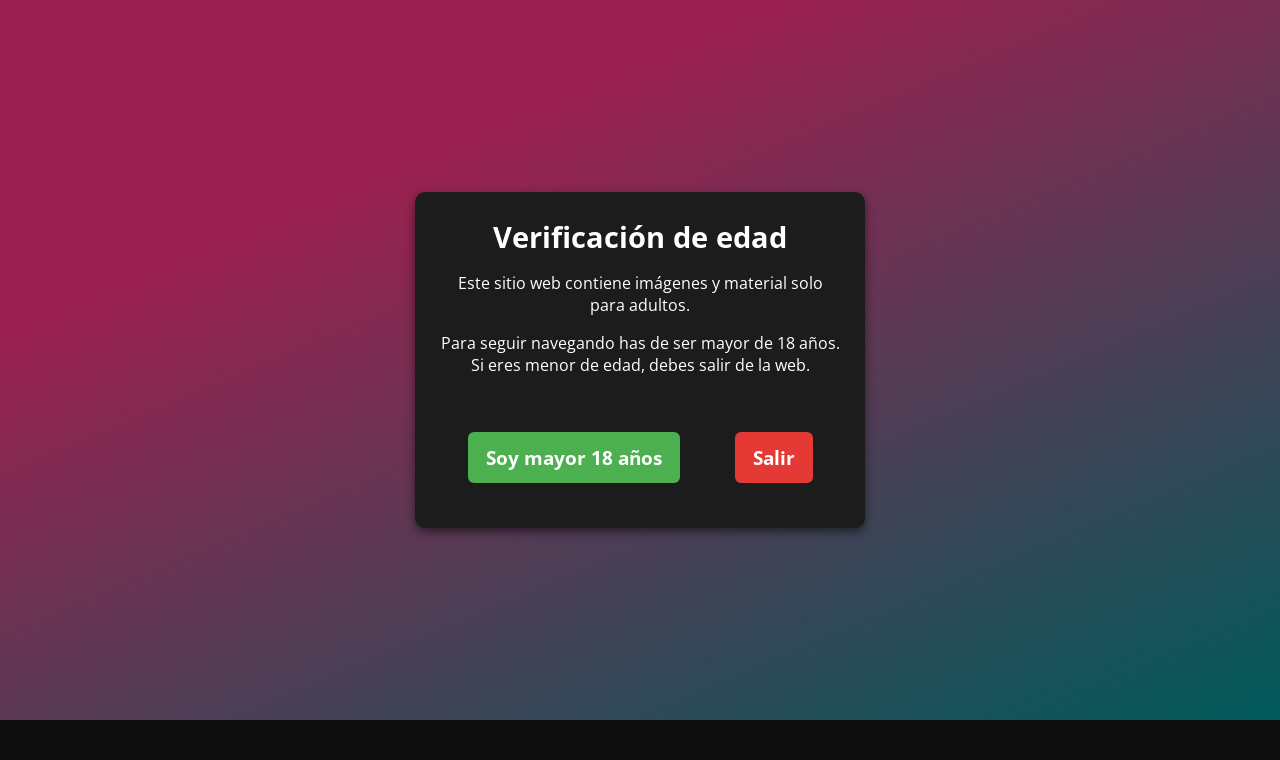

--- FILE ---
content_type: text/html; charset=UTF-8
request_url: https://escortscolombia.com.co/escorts-from/atlantico/campo-de-la-cruz/
body_size: 26232
content:
<!DOCTYPE html>
<html lang="es-CO" prefix="og: https://ogp.me/ns#">
<head>
<title>Escorts Campo de la Cruz | Prepagos y Acompañantes VIP</title>
	<meta charset="UTF-8">
	<meta name="viewport" content="width=device-width, height=device-height, initial-scale=1.0, maximum-scale=1.0, target-densityDpi=device-dpi, user-scalable=no">
	
	<link rel="profile" href="http://gmpg.org/xfn/11">
	
<!-- Search Engine Optimization by Rank Math - https://rankmath.com/ -->
<meta name="description" content="Escorts y prepagos en Campo de la Cruz disponibles 24/7. Perfiles verificados, atención VIP y total discreción. ¡Reserva tu acompañante ideal hoy!"/>
<meta name="robots" content="follow, index, max-snippet:-1, max-video-preview:-1, max-image-preview:large"/>
<link rel="canonical" href="https://escortscolombia.com.co/escorts-from/atlantico/campo-de-la-cruz/" />
<meta property="og:locale" content="es_CO" />
<meta property="og:type" content="article" />
<meta property="og:title" content="Escorts Campo de la Cruz | Prepagos y Acompañantes VIP" />
<meta property="og:description" content="Escorts y prepagos en Campo de la Cruz disponibles 24/7. Perfiles verificados, atención VIP y total discreción. ¡Reserva tu acompañante ideal hoy!" />
<meta property="og:url" content="https://escortscolombia.com.co/escorts-from/atlantico/campo-de-la-cruz/" />
<meta property="og:site_name" content="ESCORTS COLOMBIA" />
<meta name="twitter:card" content="summary_large_image" />
<meta name="twitter:title" content="Escorts Campo de la Cruz | Prepagos y Acompañantes VIP" />
<meta name="twitter:description" content="Escorts y prepagos en Campo de la Cruz disponibles 24/7. Perfiles verificados, atención VIP y total discreción. ¡Reserva tu acompañante ideal hoy!" />
<meta name="twitter:label1" content="Elementos" />
<meta name="twitter:data1" content="1" />
<script type="application/ld+json" class="rank-math-schema">{"@context":"https://schema.org","@graph":[{"@type":"Organization","@id":"https://escortscolombia.com.co/#organization","name":"ESCORTS COLOMBIA"},{"@type":"WebSite","@id":"https://escortscolombia.com.co/#website","url":"https://escortscolombia.com.co","name":"ESCORTS COLOMBIA","alternateName":"Putas y Prepagos Colombia","publisher":{"@id":"https://escortscolombia.com.co/#organization"},"inLanguage":"es-CO"},{"@type":"BreadcrumbList","@id":"https://escortscolombia.com.co/escorts-from/atlantico/campo-de-la-cruz/#breadcrumb","itemListElement":[{"@type":"ListItem","position":"1","item":{"@id":"https://escortscolombia.com.co","name":"Escorts Colombia"}},{"@type":"ListItem","position":"2","item":{"@id":"https://escortscolombia.com.co/escorts-from/atlantico/","name":"Atl\u00e1ntico"}},{"@type":"ListItem","position":"3","item":{"@id":"https://escortscolombia.com.co/escorts-from/atlantico/campo-de-la-cruz/","name":"Campo de la Cruz"}}]},{"@type":"CollectionPage","@id":"https://escortscolombia.com.co/escorts-from/atlantico/campo-de-la-cruz/#webpage","url":"https://escortscolombia.com.co/escorts-from/atlantico/campo-de-la-cruz/","name":"Escorts Campo de la Cruz | Prepagos y Acompa\u00f1antes VIP","isPartOf":{"@id":"https://escortscolombia.com.co/#website"},"inLanguage":"es-CO","breadcrumb":{"@id":"https://escortscolombia.com.co/escorts-from/atlantico/campo-de-la-cruz/#breadcrumb"}}]}</script>
<!-- /Plugin Rank Math WordPress SEO -->

<link rel="alternate" type="application/rss+xml" title="ESCORTS COLOMBIA &raquo; Campo de la Cruz Departamentos
 Feed" href="https://escortscolombia.com.co/escorts-from/atlantico/campo-de-la-cruz/feed/" />
<style id='wp-img-auto-sizes-contain-inline-css' type='text/css'>
img:is([sizes=auto i],[sizes^="auto," i]){contain-intrinsic-size:3000px 1500px}
/*# sourceURL=wp-img-auto-sizes-contain-inline-css */
</style>
<style id='classic-theme-styles-inline-css' type='text/css'>
/*! This file is auto-generated */
.wp-block-button__link{color:#fff;background-color:#32373c;border-radius:9999px;box-shadow:none;text-decoration:none;padding:calc(.667em + 2px) calc(1.333em + 2px);font-size:1.125em}.wp-block-file__button{background:#32373c;color:#fff;text-decoration:none}
/*# sourceURL=/wp-includes/css/classic-themes.min.css */
</style>
<link rel='stylesheet' id='woocommerce-layout-css' href='https://escortscolombia.com.co/wp-content/plugins/woocommerce/assets/css/woocommerce-layout.css?ver=10.4.2' type='text/css' media='all' />
<link rel='stylesheet' id='woocommerce-smallscreen-css' href='https://escortscolombia.com.co/wp-content/plugins/woocommerce/assets/css/woocommerce-smallscreen.css?ver=10.4.2' type='text/css' media='only screen and (max-width: 768px)' />
<link rel='stylesheet' id='woocommerce-general-css' href='https://escortscolombia.com.co/wp-content/plugins/woocommerce/assets/css/woocommerce.css?ver=10.4.2' type='text/css' media='all' />
<style id='woocommerce-inline-inline-css' type='text/css'>
.woocommerce form .form-row .required { visibility: visible; }
/*# sourceURL=woocommerce-inline-inline-css */
</style>
<link rel='stylesheet' id='custom-fonts-css' href='https://escortscolombia.com.co/wp-content/themes/escortwp/style.css' type='text/css' media='all' />
<link rel='stylesheet' id='main-css-file-css' href='https://escortscolombia.com.co/wp-content/themes/escortwp/style.css?ver=6.9' type='text/css' media='all' />
<link rel='stylesheet' id='icon-font-css' href='https://escortscolombia.com.co/wp-content/themes/escortwp/css/icon-font/style.css?ver=6.9' type='text/css' media='all' />
<link rel='stylesheet' id='responsive-css' href='https://escortscolombia.com.co/wp-content/themes/escortwp/css/responsive.css?ver=6.9' type='text/css' media='all' />
<link rel='stylesheet' id='select2-css' href='https://escortscolombia.com.co/wp-content/plugins/woocommerce/assets/css/select2.css?ver=10.4.2' type='text/css' media='all' />
<script type="text/javascript" src="https://escortscolombia.com.co/wp-includes/js/jquery/jquery.min.js?ver=3.7.1" id="jquery-core-js"></script>
<script type="text/javascript" src="https://escortscolombia.com.co/wp-includes/js/jquery/jquery-migrate.min.js?ver=3.4.1" id="jquery-migrate-js"></script>
<script type="text/javascript" src="https://escortscolombia.com.co/wp-content/plugins/woocommerce/assets/js/jquery-blockui/jquery.blockUI.min.js?ver=2.7.0-wc.10.4.2" id="wc-jquery-blockui-js" defer="defer" data-wp-strategy="defer"></script>
<script type="text/javascript" src="https://escortscolombia.com.co/wp-content/plugins/woocommerce/assets/js/js-cookie/js.cookie.min.js?ver=2.1.4-wc.10.4.2" id="wc-js-cookie-js" defer="defer" data-wp-strategy="defer"></script>
<script type="text/javascript" id="woocommerce-js-extra">
/* <![CDATA[ */
var woocommerce_params = {"ajax_url":"/wp-admin/admin-ajax.php","wc_ajax_url":"/?wc-ajax=%%endpoint%%","i18n_password_show":"Mostrar contrase\u00f1a","i18n_password_hide":"Ocultar contrase\u00f1a"};
//# sourceURL=woocommerce-js-extra
/* ]]> */
</script>
<script type="text/javascript" src="https://escortscolombia.com.co/wp-content/plugins/woocommerce/assets/js/frontend/woocommerce.min.js?ver=10.4.2" id="woocommerce-js" defer="defer" data-wp-strategy="defer"></script>
<script type="text/javascript" src="https://escortscolombia.com.co/wp-content/plugins/woocommerce/assets/js/select2/select2.full.min.js?ver=4.0.3-wc.10.4.2" id="wc-select2-js" defer="defer" data-wp-strategy="defer"></script>
<script type="text/javascript" src="https://escortscolombia.com.co/wp-content/themes/escortwp/js/dolceescort.js?ver=6.9" id="dolcejs-js"></script>
<script type="text/javascript" src="https://escortscolombia.com.co/wp-content/themes/escortwp/js/jquery.uploadifive.min.js?ver=6.9" id="jquery-uploadifive-js"></script>
<script type="text/javascript" src="https://escortscolombia.com.co/wp-content/themes/escortwp/js/jquery.mobile.custom.min.js?ver=6.9" id="jquery-mobile-custom-js"></script>
<script type="text/javascript" src="https://escortscolombia.com.co/wp-content/themes/escortwp/js/checkator.jquery.js?ver=6.9" id="checkator-js"></script>

<!-- This site is using AdRotate v5.17.1 to display their advertisements - https://ajdg.solutions/ -->
<!-- AdRotate CSS -->
<style type="text/css" media="screen">
	.g { margin:0px; padding:0px; overflow:hidden; line-height:1; zoom:1; }
	.g img { height:auto; }
	.g-col { position:relative; float:left; }
	.g-col:first-child { margin-left: 0; }
	.g-col:last-child { margin-right: 0; }
	@media only screen and (max-width: 480px) {
		.g-col, .g-dyn, .g-single { width:100%; margin-left:0; margin-right:0; }
	}
</style>
<!-- /AdRotate CSS -->

<!-- Google tag (gtag.js) -->
<script async src="https://www.googletagmanager.com/gtag/js?id=G-4ZCL8K1NQW"></script>
<script>
  window.dataLayer = window.dataLayer || [];
  function gtag(){dataLayer.push(arguments);}
  gtag('js', new Date());

  gtag('config', 'G-4ZCL8K1NQW');
</script>


	<noscript><style>.woocommerce-product-gallery{ opacity: 1 !important; }</style></noscript>
	<link rel="icon" href="https://escortscolombia.com.co/wp-content/uploads/2020/01/cropped-android-chrome-512x512-1-32x32.png" sizes="32x32" />
<link rel="icon" href="https://escortscolombia.com.co/wp-content/uploads/2020/01/cropped-android-chrome-512x512-1-192x192.png" sizes="192x192" />
<link rel="apple-touch-icon" href="https://escortscolombia.com.co/wp-content/uploads/2020/01/cropped-android-chrome-512x512-1-180x180.png" />
<meta name="msapplication-TileImage" content="https://escortscolombia.com.co/wp-content/uploads/2020/01/cropped-android-chrome-512x512-1-270x270.png" />
		<style type="text/css" id="wp-custom-css">
			.ex1 {
    background-color: #fff0f4;
    padding: 20px;
    overflow: hidden;
    border-bottom: 1px solid #f8c1cf
}		</style>
			<style>
		:root {
		  --primary-color: #9C204F;
		  --primary-hover: #005B5B;
		}
	</style>
<style id='wp-block-paragraph-inline-css' type='text/css'>
.is-small-text{font-size:.875em}.is-regular-text{font-size:1em}.is-large-text{font-size:2.25em}.is-larger-text{font-size:3em}.has-drop-cap:not(:focus):first-letter{float:left;font-size:8.4em;font-style:normal;font-weight:100;line-height:.68;margin:.05em .1em 0 0;text-transform:uppercase}body.rtl .has-drop-cap:not(:focus):first-letter{float:none;margin-left:.1em}p.has-drop-cap.has-background{overflow:hidden}:root :where(p.has-background){padding:1.25em 2.375em}:where(p.has-text-color:not(.has-link-color)) a{color:inherit}p.has-text-align-left[style*="writing-mode:vertical-lr"],p.has-text-align-right[style*="writing-mode:vertical-rl"]{rotate:180deg}
/*# sourceURL=https://escortscolombia.com.co/wp-includes/blocks/paragraph/style.min.css */
</style>
<link rel='stylesheet' id='wc-blocks-style-css' href='https://escortscolombia.com.co/wp-content/plugins/woocommerce/assets/client/blocks/wc-blocks.css?ver=wc-10.4.2' type='text/css' media='all' />
<style id='global-styles-inline-css' type='text/css'>
:root{--wp--preset--aspect-ratio--square: 1;--wp--preset--aspect-ratio--4-3: 4/3;--wp--preset--aspect-ratio--3-4: 3/4;--wp--preset--aspect-ratio--3-2: 3/2;--wp--preset--aspect-ratio--2-3: 2/3;--wp--preset--aspect-ratio--16-9: 16/9;--wp--preset--aspect-ratio--9-16: 9/16;--wp--preset--color--black: #000000;--wp--preset--color--cyan-bluish-gray: #abb8c3;--wp--preset--color--white: #ffffff;--wp--preset--color--pale-pink: #f78da7;--wp--preset--color--vivid-red: #cf2e2e;--wp--preset--color--luminous-vivid-orange: #ff6900;--wp--preset--color--luminous-vivid-amber: #fcb900;--wp--preset--color--light-green-cyan: #7bdcb5;--wp--preset--color--vivid-green-cyan: #00d084;--wp--preset--color--pale-cyan-blue: #8ed1fc;--wp--preset--color--vivid-cyan-blue: #0693e3;--wp--preset--color--vivid-purple: #9b51e0;--wp--preset--gradient--vivid-cyan-blue-to-vivid-purple: linear-gradient(135deg,rgb(6,147,227) 0%,rgb(155,81,224) 100%);--wp--preset--gradient--light-green-cyan-to-vivid-green-cyan: linear-gradient(135deg,rgb(122,220,180) 0%,rgb(0,208,130) 100%);--wp--preset--gradient--luminous-vivid-amber-to-luminous-vivid-orange: linear-gradient(135deg,rgb(252,185,0) 0%,rgb(255,105,0) 100%);--wp--preset--gradient--luminous-vivid-orange-to-vivid-red: linear-gradient(135deg,rgb(255,105,0) 0%,rgb(207,46,46) 100%);--wp--preset--gradient--very-light-gray-to-cyan-bluish-gray: linear-gradient(135deg,rgb(238,238,238) 0%,rgb(169,184,195) 100%);--wp--preset--gradient--cool-to-warm-spectrum: linear-gradient(135deg,rgb(74,234,220) 0%,rgb(151,120,209) 20%,rgb(207,42,186) 40%,rgb(238,44,130) 60%,rgb(251,105,98) 80%,rgb(254,248,76) 100%);--wp--preset--gradient--blush-light-purple: linear-gradient(135deg,rgb(255,206,236) 0%,rgb(152,150,240) 100%);--wp--preset--gradient--blush-bordeaux: linear-gradient(135deg,rgb(254,205,165) 0%,rgb(254,45,45) 50%,rgb(107,0,62) 100%);--wp--preset--gradient--luminous-dusk: linear-gradient(135deg,rgb(255,203,112) 0%,rgb(199,81,192) 50%,rgb(65,88,208) 100%);--wp--preset--gradient--pale-ocean: linear-gradient(135deg,rgb(255,245,203) 0%,rgb(182,227,212) 50%,rgb(51,167,181) 100%);--wp--preset--gradient--electric-grass: linear-gradient(135deg,rgb(202,248,128) 0%,rgb(113,206,126) 100%);--wp--preset--gradient--midnight: linear-gradient(135deg,rgb(2,3,129) 0%,rgb(40,116,252) 100%);--wp--preset--font-size--small: 13px;--wp--preset--font-size--medium: 20px;--wp--preset--font-size--large: 36px;--wp--preset--font-size--x-large: 42px;--wp--preset--spacing--20: 0.44rem;--wp--preset--spacing--30: 0.67rem;--wp--preset--spacing--40: 1rem;--wp--preset--spacing--50: 1.5rem;--wp--preset--spacing--60: 2.25rem;--wp--preset--spacing--70: 3.38rem;--wp--preset--spacing--80: 5.06rem;--wp--preset--shadow--natural: 6px 6px 9px rgba(0, 0, 0, 0.2);--wp--preset--shadow--deep: 12px 12px 50px rgba(0, 0, 0, 0.4);--wp--preset--shadow--sharp: 6px 6px 0px rgba(0, 0, 0, 0.2);--wp--preset--shadow--outlined: 6px 6px 0px -3px rgb(255, 255, 255), 6px 6px rgb(0, 0, 0);--wp--preset--shadow--crisp: 6px 6px 0px rgb(0, 0, 0);}:where(.is-layout-flex){gap: 0.5em;}:where(.is-layout-grid){gap: 0.5em;}body .is-layout-flex{display: flex;}.is-layout-flex{flex-wrap: wrap;align-items: center;}.is-layout-flex > :is(*, div){margin: 0;}body .is-layout-grid{display: grid;}.is-layout-grid > :is(*, div){margin: 0;}:where(.wp-block-columns.is-layout-flex){gap: 2em;}:where(.wp-block-columns.is-layout-grid){gap: 2em;}:where(.wp-block-post-template.is-layout-flex){gap: 1.25em;}:where(.wp-block-post-template.is-layout-grid){gap: 1.25em;}.has-black-color{color: var(--wp--preset--color--black) !important;}.has-cyan-bluish-gray-color{color: var(--wp--preset--color--cyan-bluish-gray) !important;}.has-white-color{color: var(--wp--preset--color--white) !important;}.has-pale-pink-color{color: var(--wp--preset--color--pale-pink) !important;}.has-vivid-red-color{color: var(--wp--preset--color--vivid-red) !important;}.has-luminous-vivid-orange-color{color: var(--wp--preset--color--luminous-vivid-orange) !important;}.has-luminous-vivid-amber-color{color: var(--wp--preset--color--luminous-vivid-amber) !important;}.has-light-green-cyan-color{color: var(--wp--preset--color--light-green-cyan) !important;}.has-vivid-green-cyan-color{color: var(--wp--preset--color--vivid-green-cyan) !important;}.has-pale-cyan-blue-color{color: var(--wp--preset--color--pale-cyan-blue) !important;}.has-vivid-cyan-blue-color{color: var(--wp--preset--color--vivid-cyan-blue) !important;}.has-vivid-purple-color{color: var(--wp--preset--color--vivid-purple) !important;}.has-black-background-color{background-color: var(--wp--preset--color--black) !important;}.has-cyan-bluish-gray-background-color{background-color: var(--wp--preset--color--cyan-bluish-gray) !important;}.has-white-background-color{background-color: var(--wp--preset--color--white) !important;}.has-pale-pink-background-color{background-color: var(--wp--preset--color--pale-pink) !important;}.has-vivid-red-background-color{background-color: var(--wp--preset--color--vivid-red) !important;}.has-luminous-vivid-orange-background-color{background-color: var(--wp--preset--color--luminous-vivid-orange) !important;}.has-luminous-vivid-amber-background-color{background-color: var(--wp--preset--color--luminous-vivid-amber) !important;}.has-light-green-cyan-background-color{background-color: var(--wp--preset--color--light-green-cyan) !important;}.has-vivid-green-cyan-background-color{background-color: var(--wp--preset--color--vivid-green-cyan) !important;}.has-pale-cyan-blue-background-color{background-color: var(--wp--preset--color--pale-cyan-blue) !important;}.has-vivid-cyan-blue-background-color{background-color: var(--wp--preset--color--vivid-cyan-blue) !important;}.has-vivid-purple-background-color{background-color: var(--wp--preset--color--vivid-purple) !important;}.has-black-border-color{border-color: var(--wp--preset--color--black) !important;}.has-cyan-bluish-gray-border-color{border-color: var(--wp--preset--color--cyan-bluish-gray) !important;}.has-white-border-color{border-color: var(--wp--preset--color--white) !important;}.has-pale-pink-border-color{border-color: var(--wp--preset--color--pale-pink) !important;}.has-vivid-red-border-color{border-color: var(--wp--preset--color--vivid-red) !important;}.has-luminous-vivid-orange-border-color{border-color: var(--wp--preset--color--luminous-vivid-orange) !important;}.has-luminous-vivid-amber-border-color{border-color: var(--wp--preset--color--luminous-vivid-amber) !important;}.has-light-green-cyan-border-color{border-color: var(--wp--preset--color--light-green-cyan) !important;}.has-vivid-green-cyan-border-color{border-color: var(--wp--preset--color--vivid-green-cyan) !important;}.has-pale-cyan-blue-border-color{border-color: var(--wp--preset--color--pale-cyan-blue) !important;}.has-vivid-cyan-blue-border-color{border-color: var(--wp--preset--color--vivid-cyan-blue) !important;}.has-vivid-purple-border-color{border-color: var(--wp--preset--color--vivid-purple) !important;}.has-vivid-cyan-blue-to-vivid-purple-gradient-background{background: var(--wp--preset--gradient--vivid-cyan-blue-to-vivid-purple) !important;}.has-light-green-cyan-to-vivid-green-cyan-gradient-background{background: var(--wp--preset--gradient--light-green-cyan-to-vivid-green-cyan) !important;}.has-luminous-vivid-amber-to-luminous-vivid-orange-gradient-background{background: var(--wp--preset--gradient--luminous-vivid-amber-to-luminous-vivid-orange) !important;}.has-luminous-vivid-orange-to-vivid-red-gradient-background{background: var(--wp--preset--gradient--luminous-vivid-orange-to-vivid-red) !important;}.has-very-light-gray-to-cyan-bluish-gray-gradient-background{background: var(--wp--preset--gradient--very-light-gray-to-cyan-bluish-gray) !important;}.has-cool-to-warm-spectrum-gradient-background{background: var(--wp--preset--gradient--cool-to-warm-spectrum) !important;}.has-blush-light-purple-gradient-background{background: var(--wp--preset--gradient--blush-light-purple) !important;}.has-blush-bordeaux-gradient-background{background: var(--wp--preset--gradient--blush-bordeaux) !important;}.has-luminous-dusk-gradient-background{background: var(--wp--preset--gradient--luminous-dusk) !important;}.has-pale-ocean-gradient-background{background: var(--wp--preset--gradient--pale-ocean) !important;}.has-electric-grass-gradient-background{background: var(--wp--preset--gradient--electric-grass) !important;}.has-midnight-gradient-background{background: var(--wp--preset--gradient--midnight) !important;}.has-small-font-size{font-size: var(--wp--preset--font-size--small) !important;}.has-medium-font-size{font-size: var(--wp--preset--font-size--medium) !important;}.has-large-font-size{font-size: var(--wp--preset--font-size--large) !important;}.has-x-large-font-size{font-size: var(--wp--preset--font-size--x-large) !important;}
/*# sourceURL=global-styles-inline-css */
</style>
</head>
<body class="archive tax-escorts-from term-campo-de-la-cruz term-170 wp-theme-escortwp theme-escortwp woocommerce-no-js">
<header>
	<div class="header-top-bar">
		<div class="logo l">
	        	    	<h1 class="l"><a href="https://escortscolombia.com.co/" title="ESCORTS COLOMBIA"><img class="l" src="https://escortscolombia.com.co/wp-content/uploads/1731524697806.png" alt="ESCORTS COLOMBIA" /></a></h1>
	    </div> <!-- logo -->

		<nav class="header-nav l">
				           	<ul class="header-menu vcenter l">
	               	<li><a href="https://escortscolombia.com.co/" title="ESCORTS COLOMBIA">Inicio</a></li>
	                <li class="">
	                	<a href="https://escortscolombia.com.co/all-escorts/">Escorts</a>
	                    <ul>
							<li><a href="https://escortscolombia.com.co/female-escorts/">Mujer</a></li><li><a href="https://escortscolombia.com.co/male-escorts/">Hombre</a></li><li><a href="https://escortscolombia.com.co/couple-escorts/">Pareja</a></li><li><a href="https://escortscolombia.com.co/gay-escorts/">Gay</a></li><li><a href="https://escortscolombia.com.co/transsexual-escorts/">Travestis</a></li>	                        	                        <li><a href="https://escortscolombia.com.co/independent-escorts/">Independiente</a></li>
	                        <li><a href="https://escortscolombia.com.co/verified-escorts/">Verificada</a></li>
	                        	                        <li><a href="https://escortscolombia.com.co/online-escorts/">Online</a></li>
	                    </ul>
	                    <div class="clear"></div>
	                </li>
										<li><a href="https://escortscolombia.com.co/agencies/">Agencies</a></li>
						                										<li><a href="https://escortscolombia.com.co/reviews/">Escort Reseñas</a></li>
																				<li><a href="https://escortscolombia.com.co/contact-us/">Contáctenos</a></li>
				</ul>
					</nav> <!-- header-nav -->
		<div class="hamburger-menu rad25"><span class="icon icon-menu"></span><span class="label">Menu</span></div>

    	<div class="subnav-menu-wrapper r">
	    	<ul class="subnav-menu vcenter r">
									<li class="subnav-menu-btn register-btn"><a href="https://escortscolombia.com.co/registration/"><span class="icon icon-user"></span>Anúnciate</a></li>
					<li class="subnav-menu-btn login-btn"><a href="https://escortscolombia.com.co/wp-login.php?redirect_to=https%3A%2F%2Fescortscolombia.com.co%3A443%2Fescorts-from%2Fatlantico%2Fcampo-de-la-cruz%2F"><span class="icon icon-key-outline"></span>Login</a></li>
																		<li class="subnav-menu-icon"><a href="https://escortscolombia.com.co/search-for-escorts/" title="Buscar"><span class="icon icon-search"></span></a></li>
					<li class="subnav-menu-icon"><a href="https://escortscolombia.com.co/contact-us/" title="Contáctenos"><span class="icon icon-mail"></span></a></li>
	        </ul>
        </div> <!-- subnav-menu-wrapper -->
    	<div class="clear"></div>
	</div> <!-- header-top-bar -->

    
	</header> <!-- header -->

<div class="all all-body">
		<div class="contentwrapper">
		<div class="body">
        	<div class="bodybox">
				<h3>Escorts de Campo de la Cruz</h3><div class="clear"></div>    <div class="girl" itemscope itemtype ="http://schema.org/Person">
		<div class="thumb rad3">
			<div class="thumbwrapper">
        		<a href="https://escortscolombia.com.co/escort/erika-2/" title="Erika">
        			        			<div class="model-info">
						<span class="labels"></span>						<div class="clear"></div>
						<div class="desc">
							<div class="girl-name" title="Erika" itemprop="name">Erika</div>
							<div class="clear"></div>
							<div class="girl-desc-location" itemprop="homeLocation"><span class="icon-location"></span>Campo de la Cruz, Atlántico</div>
						</div> <!-- desc -->
					</div> <!-- model-info -->
					<img class="mobile-ready-img rad3" src="https://escortscolombia.com.co/wp-content/uploads/demo15917283283844/15917283285004-170x206.jpg" srcset="https://escortscolombia.com.co/wp-content/uploads/demo15917283283844/15917283285004-170x206.jpg 170w, https://escortscolombia.com.co/wp-content/uploads/demo15917283283844/15917283285004-280x415.jpg 280w, https://escortscolombia.com.co/wp-content/uploads/demo15917283283844/15917283285004-400x600.jpg 400w" data-responsive-img-url="https://escortscolombia.com.co/wp-content/uploads/demo15917283283844/15917283285004-170x206.jpg" alt="Erika" itemprop="image" />
					
				</a>
				<div class="clear"></div>
			</div>
					</div> <!-- THUMB --> <div class="clear"></div>
    </div> <!-- GIRL -->
                <div class="clear"></div>
            </div> <!-- BODY BOX -->

            <div class="clear"></div>
        </div> <!-- BODY -->
		</div> <!-- contentwrapper -->

		<div class="sidebar-left l">
	<div class="countries">
    	<h4>Departamentos<span class="dots">:</span><span class="icon icon-down-dir"></span></h4>
        <ul class="country-list">
				<li class="cat-item cat-item-2"><a href="https://escortscolombia.com.co/escorts-from/amazonas/">Amazonas</a>
<ul class='children'>
	<li class="cat-item cat-item-43"><a href="https://escortscolombia.com.co/escorts-from/amazonas/la-chorrera/">La Chorrera</a>
</li>
	<li class="cat-item cat-item-45"><a href="https://escortscolombia.com.co/escorts-from/amazonas/la-victoria/">La Victoria</a>
</li>
	<li class="cat-item cat-item-46"><a href="https://escortscolombia.com.co/escorts-from/amazonas/leticia/">Leticia</a>
</li>
	<li class="cat-item cat-item-47"><a href="https://escortscolombia.com.co/escorts-from/amazonas/miriti-parana/">Mirití-Parana</a>
</li>
	<li class="cat-item cat-item-48"><a href="https://escortscolombia.com.co/escorts-from/amazonas/puerto-alegria/">Puerto Alegria</a>
</li>
	<li class="cat-item cat-item-49"><a href="https://escortscolombia.com.co/escorts-from/amazonas/puerto-arica/">Puerto Arica</a>
</li>
	<li class="cat-item cat-item-50"><a href="https://escortscolombia.com.co/escorts-from/amazonas/puerto-narino/">Puerto Nariño</a>
</li>
	<li class="cat-item cat-item-51"><a href="https://escortscolombia.com.co/escorts-from/amazonas/puerto-santander/">Puerto Santander</a>
</li>
	<li class="cat-item cat-item-52"><a href="https://escortscolombia.com.co/escorts-from/amazonas/tarapaca/">Tarapacá</a>
</li>
</ul>
</li>
	<li class="cat-item cat-item-3"><a href="https://escortscolombia.com.co/escorts-from/antioquia/">Antioquia</a>
<ul class='children'>
	<li class="cat-item cat-item-9"><a href="https://escortscolombia.com.co/escorts-from/antioquia/angelopolis/">Angelópolis</a>
</li>
	<li class="cat-item cat-item-53"><a href="https://escortscolombia.com.co/escorts-from/antioquia/angostura/">Angostura</a>
</li>
	<li class="cat-item cat-item-54"><a href="https://escortscolombia.com.co/escorts-from/antioquia/anori/">Anorí</a>
</li>
	<li class="cat-item cat-item-55"><a href="https://escortscolombia.com.co/escorts-from/antioquia/antioquia-antioquia/">Antioquia</a>
</li>
	<li class="cat-item cat-item-56"><a href="https://escortscolombia.com.co/escorts-from/antioquia/anza/">Anzá</a>
</li>
	<li class="cat-item cat-item-57"><a href="https://escortscolombia.com.co/escorts-from/antioquia/apartado/">Apartadó</a>
</li>
	<li class="cat-item cat-item-58"><a href="https://escortscolombia.com.co/escorts-from/antioquia/arboletes/">Arboletes</a>
</li>
	<li class="cat-item cat-item-59"><a href="https://escortscolombia.com.co/escorts-from/antioquia/argelia/">Argelia</a>
</li>
	<li class="cat-item cat-item-60"><a href="https://escortscolombia.com.co/escorts-from/antioquia/armenia/">Armenia</a>
</li>
	<li class="cat-item cat-item-61"><a href="https://escortscolombia.com.co/escorts-from/antioquia/barbosa/">Barbosa</a>
</li>
	<li class="cat-item cat-item-62"><a href="https://escortscolombia.com.co/escorts-from/antioquia/bello/">Bello</a>
</li>
	<li class="cat-item cat-item-63"><a href="https://escortscolombia.com.co/escorts-from/antioquia/belmira/">Belmira</a>
</li>
	<li class="cat-item cat-item-64"><a href="https://escortscolombia.com.co/escorts-from/antioquia/betania/">Betania</a>
</li>
	<li class="cat-item cat-item-65"><a href="https://escortscolombia.com.co/escorts-from/antioquia/betulia/">Betulia</a>
</li>
	<li class="cat-item cat-item-67"><a href="https://escortscolombia.com.co/escorts-from/antioquia/briceno/">Briceño</a>
</li>
	<li class="cat-item cat-item-69"><a href="https://escortscolombia.com.co/escorts-from/antioquia/caceres/">Cáceres</a>
</li>
	<li class="cat-item cat-item-70"><a href="https://escortscolombia.com.co/escorts-from/antioquia/caicedo/">Caicedo</a>
</li>
	<li class="cat-item cat-item-71"><a href="https://escortscolombia.com.co/escorts-from/antioquia/caldas-antioquia/">Caldas</a>
</li>
	<li class="cat-item cat-item-72"><a href="https://escortscolombia.com.co/escorts-from/antioquia/campamento/">Campamento</a>
</li>
	<li class="cat-item cat-item-73"><a href="https://escortscolombia.com.co/escorts-from/antioquia/canasgordas/">Cañasgordas</a>
</li>
	<li class="cat-item cat-item-74"><a href="https://escortscolombia.com.co/escorts-from/antioquia/caracoli/">Caracolí</a>
</li>
	<li class="cat-item cat-item-75"><a href="https://escortscolombia.com.co/escorts-from/antioquia/caramanta/">Caramanta</a>
</li>
	<li class="cat-item cat-item-77"><a href="https://escortscolombia.com.co/escorts-from/antioquia/carmen-de-viboral/">Carmen de Viboral</a>
</li>
	<li class="cat-item cat-item-78"><a href="https://escortscolombia.com.co/escorts-from/antioquia/carolina-del-principe/">Carolina del Príncipe</a>
</li>
	<li class="cat-item cat-item-79"><a href="https://escortscolombia.com.co/escorts-from/antioquia/caucasia/">Caucasia</a>
</li>
	<li class="cat-item cat-item-80"><a href="https://escortscolombia.com.co/escorts-from/antioquia/chigorodo/">Chigorodó</a>
</li>
	<li class="cat-item cat-item-81"><a href="https://escortscolombia.com.co/escorts-from/antioquia/cisneros/">Cisneros</a>
</li>
	<li class="cat-item cat-item-82"><a href="https://escortscolombia.com.co/escorts-from/antioquia/cocorna/">Cocorná</a>
</li>
	<li class="cat-item cat-item-83"><a href="https://escortscolombia.com.co/escorts-from/antioquia/concepcion/">Concepción</a>
</li>
	<li class="cat-item cat-item-84"><a href="https://escortscolombia.com.co/escorts-from/antioquia/concordia/">Concordia</a>
</li>
	<li class="cat-item cat-item-85"><a href="https://escortscolombia.com.co/escorts-from/antioquia/copacabana/">Copacabana</a>
</li>
	<li class="cat-item cat-item-86"><a href="https://escortscolombia.com.co/escorts-from/antioquia/dabeiba/">Dabeiba</a>
</li>
	<li class="cat-item cat-item-87"><a href="https://escortscolombia.com.co/escorts-from/antioquia/don-matias/">Don Matías</a>
</li>
	<li class="cat-item cat-item-88"><a href="https://escortscolombia.com.co/escorts-from/antioquia/ebejico/">Ebéjico</a>
</li>
	<li class="cat-item cat-item-89"><a href="https://escortscolombia.com.co/escorts-from/antioquia/el-bagre/">El Bagre</a>
</li>
	<li class="cat-item cat-item-90"><a href="https://escortscolombia.com.co/escorts-from/antioquia/el-penol/">El Peñol</a>
</li>
	<li class="cat-item cat-item-91"><a href="https://escortscolombia.com.co/escorts-from/antioquia/el-retiro/">El Retiro</a>
</li>
	<li class="cat-item cat-item-92"><a href="https://escortscolombia.com.co/escorts-from/antioquia/entrerrios/">Entrerríos</a>
</li>
	<li class="cat-item cat-item-93"><a href="https://escortscolombia.com.co/escorts-from/antioquia/envigado/">Envigado</a>
</li>
	<li class="cat-item cat-item-94"><a href="https://escortscolombia.com.co/escorts-from/antioquia/fredonia/">Fredonia</a>
</li>
	<li class="cat-item cat-item-95"><a href="https://escortscolombia.com.co/escorts-from/antioquia/frontino/">Frontino</a>
</li>
	<li class="cat-item cat-item-96"><a href="https://escortscolombia.com.co/escorts-from/antioquia/giraldo/">Giraldo</a>
</li>
	<li class="cat-item cat-item-97"><a href="https://escortscolombia.com.co/escorts-from/antioquia/girardota/">Girardota</a>
</li>
	<li class="cat-item cat-item-98"><a href="https://escortscolombia.com.co/escorts-from/antioquia/gomez-plata/">Gómez Plata</a>
</li>
	<li class="cat-item cat-item-99"><a href="https://escortscolombia.com.co/escorts-from/antioquia/granada/">Granada</a>
</li>
	<li class="cat-item cat-item-100"><a href="https://escortscolombia.com.co/escorts-from/antioquia/guadalupe/">Guadalupe</a>
</li>
	<li class="cat-item cat-item-101"><a href="https://escortscolombia.com.co/escorts-from/antioquia/guarne/">Guarne</a>
</li>
	<li class="cat-item cat-item-102"><a href="https://escortscolombia.com.co/escorts-from/antioquia/guatape/">Guatapé</a>
</li>
	<li class="cat-item cat-item-103"><a href="https://escortscolombia.com.co/escorts-from/antioquia/heliconia/">Heliconia</a>
</li>
	<li class="cat-item cat-item-105"><a href="https://escortscolombia.com.co/escorts-from/antioquia/itagui/">Itagüí</a>
</li>
	<li class="cat-item cat-item-106"><a href="https://escortscolombia.com.co/escorts-from/antioquia/ituango/">Ituango</a>
</li>
	<li class="cat-item cat-item-107"><a href="https://escortscolombia.com.co/escorts-from/antioquia/jardin/">Jardin</a>
</li>
	<li class="cat-item cat-item-108"><a href="https://escortscolombia.com.co/escorts-from/antioquia/jerico/">Jericó</a>
</li>
	<li class="cat-item cat-item-109"><a href="https://escortscolombia.com.co/escorts-from/antioquia/la-ceja/">La Ceja</a>
</li>
	<li class="cat-item cat-item-110"><a href="https://escortscolombia.com.co/escorts-from/antioquia/la-estrella/">La Estrella</a>
</li>
	<li class="cat-item cat-item-111"><a href="https://escortscolombia.com.co/escorts-from/antioquia/la-pintada/">La Pintada</a>
</li>
	<li class="cat-item cat-item-112"><a href="https://escortscolombia.com.co/escorts-from/antioquia/la-union/">La Unión</a>
</li>
	<li class="cat-item cat-item-113"><a href="https://escortscolombia.com.co/escorts-from/antioquia/liborina/">Liborina</a>
</li>
	<li class="cat-item cat-item-114"><a href="https://escortscolombia.com.co/escorts-from/antioquia/maceo/">Maceo</a>
</li>
	<li class="cat-item cat-item-115"><a href="https://escortscolombia.com.co/escorts-from/antioquia/marinilla/">Marinilla</a>
</li>
	<li class="cat-item cat-item-116"><a href="https://escortscolombia.com.co/escorts-from/antioquia/medellin/">Medellín</a>
</li>
	<li class="cat-item cat-item-117"><a href="https://escortscolombia.com.co/escorts-from/antioquia/montebello/">Montebello</a>
</li>
	<li class="cat-item cat-item-118"><a href="https://escortscolombia.com.co/escorts-from/antioquia/mutata/">Mutatá</a>
</li>
	<li class="cat-item cat-item-119"><a href="https://escortscolombia.com.co/escorts-from/antioquia/narino-antioquia/">Nariño</a>
</li>
	<li class="cat-item cat-item-120"><a href="https://escortscolombia.com.co/escorts-from/antioquia/necocli/">Necoclí</a>
</li>
	<li class="cat-item cat-item-121"><a href="https://escortscolombia.com.co/escorts-from/antioquia/olaya/">Olaya</a>
</li>
	<li class="cat-item cat-item-122"><a href="https://escortscolombia.com.co/escorts-from/antioquia/peque/">Peque</a>
</li>
	<li class="cat-item cat-item-123"><a href="https://escortscolombia.com.co/escorts-from/antioquia/pueblorrico/">Pueblorrico</a>
</li>
	<li class="cat-item cat-item-124"><a href="https://escortscolombia.com.co/escorts-from/antioquia/puerto-berrio/">Puerto Berrío</a>
</li>
	<li class="cat-item cat-item-125"><a href="https://escortscolombia.com.co/escorts-from/antioquia/puerto-nare/">Puerto Nare</a>
</li>
	<li class="cat-item cat-item-126"><a href="https://escortscolombia.com.co/escorts-from/antioquia/puerto-triunfo/">Puerto Triunfo</a>
</li>
	<li class="cat-item cat-item-127"><a href="https://escortscolombia.com.co/escorts-from/antioquia/rionegro/">Rionegro</a>
</li>
	<li class="cat-item cat-item-129"><a href="https://escortscolombia.com.co/escorts-from/antioquia/sabaneta/">Sabaneta</a>
</li>
	<li class="cat-item cat-item-130"><a href="https://escortscolombia.com.co/escorts-from/antioquia/salgar/">Salgar</a>
</li>
	<li class="cat-item cat-item-132"><a href="https://escortscolombia.com.co/escorts-from/antioquia/san-carlos/">San Carlos</a>
</li>
	<li class="cat-item cat-item-133"><a href="https://escortscolombia.com.co/escorts-from/antioquia/san-francisco/">San Francisco</a>
</li>
	<li class="cat-item cat-item-134"><a href="https://escortscolombia.com.co/escorts-from/antioquia/san-jeronimo/">San Jerónimo</a>
</li>
	<li class="cat-item cat-item-136"><a href="https://escortscolombia.com.co/escorts-from/antioquia/san-luis/">San Luis</a>
</li>
	<li class="cat-item cat-item-139"><a href="https://escortscolombia.com.co/escorts-from/antioquia/san-rafael/">San Rafael</a>
</li>
	<li class="cat-item cat-item-140"><a href="https://escortscolombia.com.co/escorts-from/antioquia/san-roque/">San Roque</a>
</li>
	<li class="cat-item cat-item-141"><a href="https://escortscolombia.com.co/escorts-from/antioquia/san-vicente/">San Vicente</a>
</li>
	<li class="cat-item cat-item-145"><a href="https://escortscolombia.com.co/escorts-from/antioquia/santo-domingo/">Santo Domingo</a>
</li>
	<li class="cat-item cat-item-146"><a href="https://escortscolombia.com.co/escorts-from/antioquia/santuario/">Santuario</a>
</li>
	<li class="cat-item cat-item-147"><a href="https://escortscolombia.com.co/escorts-from/antioquia/segovia/">Segovia</a>
</li>
	<li class="cat-item cat-item-148"><a href="https://escortscolombia.com.co/escorts-from/antioquia/sopetran/">Sopetrán</a>
</li>
	<li class="cat-item cat-item-149"><a href="https://escortscolombia.com.co/escorts-from/antioquia/tamesis/">Támesis</a>
</li>
	<li class="cat-item cat-item-150"><a href="https://escortscolombia.com.co/escorts-from/antioquia/taraza/">Tarazá</a>
</li>
	<li class="cat-item cat-item-151"><a href="https://escortscolombia.com.co/escorts-from/antioquia/titiribi/">Titiribí</a>
</li>
	<li class="cat-item cat-item-152"><a href="https://escortscolombia.com.co/escorts-from/antioquia/toledo/">Toledo</a>
</li>
	<li class="cat-item cat-item-153"><a href="https://escortscolombia.com.co/escorts-from/antioquia/turbo/">Turbo</a>
</li>
	<li class="cat-item cat-item-154"><a href="https://escortscolombia.com.co/escorts-from/antioquia/valdivia/">Valdivia</a>
</li>
	<li class="cat-item cat-item-155"><a href="https://escortscolombia.com.co/escorts-from/antioquia/valparaiso/">Valparaíso</a>
</li>
	<li class="cat-item cat-item-156"><a href="https://escortscolombia.com.co/escorts-from/antioquia/venecia/">Venecia</a>
</li>
	<li class="cat-item cat-item-157"><a href="https://escortscolombia.com.co/escorts-from/antioquia/yarumal/">Yarumal</a>
</li>
	<li class="cat-item cat-item-158"><a href="https://escortscolombia.com.co/escorts-from/antioquia/yolombo/">Yolombó</a>
</li>
	<li class="cat-item cat-item-159"><a href="https://escortscolombia.com.co/escorts-from/antioquia/yondo/">Yondó</a>
</li>
	<li class="cat-item cat-item-160"><a href="https://escortscolombia.com.co/escorts-from/antioquia/zaragoza/">Zaragoza</a>
</li>
</ul>
</li>
	<li class="cat-item cat-item-11"><a href="https://escortscolombia.com.co/escorts-from/arauca/">Arauca</a>
<ul class='children'>
	<li class="cat-item cat-item-161"><a href="https://escortscolombia.com.co/escorts-from/arauca/arauca-arauca/">Arauca</a>
</li>
	<li class="cat-item cat-item-162"><a href="https://escortscolombia.com.co/escorts-from/arauca/arauquita/">Arauquita</a>
</li>
	<li class="cat-item cat-item-164"><a href="https://escortscolombia.com.co/escorts-from/arauca/fortul/">Fortul</a>
</li>
	<li class="cat-item cat-item-165"><a href="https://escortscolombia.com.co/escorts-from/arauca/puerto-rondon/">Puerto Rondón</a>
</li>
	<li class="cat-item cat-item-166"><a href="https://escortscolombia.com.co/escorts-from/arauca/saravena/">Saravena</a>
</li>
	<li class="cat-item cat-item-167"><a href="https://escortscolombia.com.co/escorts-from/arauca/tame/">Tame</a>
</li>
</ul>
</li>
	<li class="cat-item cat-item-12 current-cat-parent current-cat-ancestor"><a href="https://escortscolombia.com.co/escorts-from/atlantico/">Atlántico</a>
<ul class='children'>
	<li class="cat-item cat-item-168"><a href="https://escortscolombia.com.co/escorts-from/atlantico/baranoa/">Baranoa</a>
</li>
	<li class="cat-item cat-item-169"><a href="https://escortscolombia.com.co/escorts-from/atlantico/barranquilla/">Barranquilla</a>
</li>
	<li class="cat-item cat-item-170 current-cat"><a aria-current="page" href="https://escortscolombia.com.co/escorts-from/atlantico/campo-de-la-cruz/">Campo de la Cruz</a>
</li>
	<li class="cat-item cat-item-171"><a href="https://escortscolombia.com.co/escorts-from/atlantico/candelaria/">Candelaria</a>
</li>
	<li class="cat-item cat-item-172"><a href="https://escortscolombia.com.co/escorts-from/atlantico/galapa/">Galapa</a>
</li>
	<li class="cat-item cat-item-173"><a href="https://escortscolombia.com.co/escorts-from/atlantico/juan-de-acosta/">Juan de Acosta</a>
</li>
	<li class="cat-item cat-item-174"><a href="https://escortscolombia.com.co/escorts-from/atlantico/luruaco/">Luruaco</a>
</li>
	<li class="cat-item cat-item-175"><a href="https://escortscolombia.com.co/escorts-from/atlantico/malambo/">Malambo</a>
</li>
	<li class="cat-item cat-item-176"><a href="https://escortscolombia.com.co/escorts-from/atlantico/manati/">Manatí</a>
</li>
	<li class="cat-item cat-item-177"><a href="https://escortscolombia.com.co/escorts-from/atlantico/palmar-de-varela/">Palmar de Varela</a>
</li>
	<li class="cat-item cat-item-178"><a href="https://escortscolombia.com.co/escorts-from/atlantico/piojo/">Piojó</a>
</li>
	<li class="cat-item cat-item-180"><a href="https://escortscolombia.com.co/escorts-from/atlantico/ponedera/">Ponedera</a>
</li>
	<li class="cat-item cat-item-181"><a href="https://escortscolombia.com.co/escorts-from/atlantico/puerto-colombia/">Puerto Colombia</a>
</li>
	<li class="cat-item cat-item-182"><a href="https://escortscolombia.com.co/escorts-from/atlantico/repelon/">Repelón</a>
</li>
	<li class="cat-item cat-item-183"><a href="https://escortscolombia.com.co/escorts-from/atlantico/sabanagrande/">Sabanagrande</a>
</li>
	<li class="cat-item cat-item-184"><a href="https://escortscolombia.com.co/escorts-from/atlantico/sabanalarga-atlantico/">Sabanalarga</a>
</li>
	<li class="cat-item cat-item-185"><a href="https://escortscolombia.com.co/escorts-from/atlantico/santa-lucia/">Santa Lucía</a>
</li>
	<li class="cat-item cat-item-186"><a href="https://escortscolombia.com.co/escorts-from/atlantico/santo-tomas/">Santo Tomás</a>
</li>
</ul>
</li>
	<li class="cat-item cat-item-13"><a href="https://escortscolombia.com.co/escorts-from/bogota/">Bogota</a>
<ul class='children'>
	<li class="cat-item cat-item-188"><a href="https://escortscolombia.com.co/escorts-from/bogota/antonio-narino/">Antonio Nariño</a>
</li>
	<li class="cat-item cat-item-189"><a href="https://escortscolombia.com.co/escorts-from/bogota/barrios-unidos/">Barrios Unidos</a>
</li>
	<li class="cat-item cat-item-190"><a href="https://escortscolombia.com.co/escorts-from/bogota/bogota-bogota/">Bogotá</a>
</li>
	<li class="cat-item cat-item-191"><a href="https://escortscolombia.com.co/escorts-from/bogota/bosa/">Bosa</a>
</li>
	<li class="cat-item cat-item-192"><a href="https://escortscolombia.com.co/escorts-from/bogota/chapinero/">Chapinero</a>
</li>
	<li class="cat-item cat-item-193"><a href="https://escortscolombia.com.co/escorts-from/bogota/ciudad-bolivar/">Ciudad Bolivar</a>
</li>
	<li class="cat-item cat-item-194"><a href="https://escortscolombia.com.co/escorts-from/bogota/engativa/">Engativá</a>
</li>
	<li class="cat-item cat-item-195"><a href="https://escortscolombia.com.co/escorts-from/bogota/fontibon/">Fontibón</a>
</li>
	<li class="cat-item cat-item-196"><a href="https://escortscolombia.com.co/escorts-from/bogota/kennedy/">Kennedy</a>
</li>
	<li class="cat-item cat-item-199"><a href="https://escortscolombia.com.co/escorts-from/bogota/rafael-uribe-uribe/">Rafael Uribe Uribe</a>
</li>
	<li class="cat-item cat-item-200"><a href="https://escortscolombia.com.co/escorts-from/bogota/san-cristobal/">San Cristóbal</a>
</li>
	<li class="cat-item cat-item-201"><a href="https://escortscolombia.com.co/escorts-from/bogota/santa-fe/">Santa Fé</a>
</li>
	<li class="cat-item cat-item-202"><a href="https://escortscolombia.com.co/escorts-from/bogota/suba/">Suba</a>
</li>
	<li class="cat-item cat-item-203"><a href="https://escortscolombia.com.co/escorts-from/bogota/teusaquillo/">Teusaquillo</a>
</li>
	<li class="cat-item cat-item-204"><a href="https://escortscolombia.com.co/escorts-from/bogota/tunjuelito/">Tunjuelito</a>
</li>
	<li class="cat-item cat-item-206"><a href="https://escortscolombia.com.co/escorts-from/bogota/usaquen/">Usaquén</a>
</li>
	<li class="cat-item cat-item-207"><a href="https://escortscolombia.com.co/escorts-from/bogota/usme/">Usme</a>
</li>
</ul>
</li>
	<li class="cat-item cat-item-14"><a href="https://escortscolombia.com.co/escorts-from/bolivar/">Bolivar</a>
<ul class='children'>
	<li class="cat-item cat-item-208"><a href="https://escortscolombia.com.co/escorts-from/bolivar/achi/">Achí</a>
</li>
	<li class="cat-item cat-item-209"><a href="https://escortscolombia.com.co/escorts-from/bolivar/altos-del-rosario/">Altos del Rosario</a>
</li>
	<li class="cat-item cat-item-211"><a href="https://escortscolombia.com.co/escorts-from/bolivar/arjona/">Arjona</a>
</li>
	<li class="cat-item cat-item-212"><a href="https://escortscolombia.com.co/escorts-from/bolivar/arroyohondo/">Arroyohondo</a>
</li>
	<li class="cat-item cat-item-213"><a href="https://escortscolombia.com.co/escorts-from/bolivar/barranco-de-loba/">Barranco de Loba</a>
</li>
	<li class="cat-item cat-item-215"><a href="https://escortscolombia.com.co/escorts-from/bolivar/cantagallo/">Cantagallo</a>
</li>
	<li class="cat-item cat-item-216"><a href="https://escortscolombia.com.co/escorts-from/bolivar/cartagena/">Cartagena</a>
</li>
	<li class="cat-item cat-item-217"><a href="https://escortscolombia.com.co/escorts-from/bolivar/clemencia/">Clemencia</a>
</li>
	<li class="cat-item cat-item-218"><a href="https://escortscolombia.com.co/escorts-from/bolivar/cordoba-bolivar/">Córdoba</a>
</li>
	<li class="cat-item cat-item-220"><a href="https://escortscolombia.com.co/escorts-from/bolivar/el-guamo/">El Guamo</a>
</li>
	<li class="cat-item cat-item-221"><a href="https://escortscolombia.com.co/escorts-from/bolivar/el-penon/">El Peñon</a>
</li>
	<li class="cat-item cat-item-222"><a href="https://escortscolombia.com.co/escorts-from/bolivar/magangue/">Magangué</a>
</li>
	<li class="cat-item cat-item-223"><a href="https://escortscolombia.com.co/escorts-from/bolivar/maria-la-baja/">María la Baja</a>
</li>
	<li class="cat-item cat-item-224"><a href="https://escortscolombia.com.co/escorts-from/bolivar/pinillos/">Pinillos</a>
</li>
	<li class="cat-item cat-item-225"><a href="https://escortscolombia.com.co/escorts-from/bolivar/rio-viejo/">Rio Viejo</a>
</li>
	<li class="cat-item cat-item-226"><a href="https://escortscolombia.com.co/escorts-from/bolivar/san-fernando/">San Fernando</a>
</li>
	<li class="cat-item cat-item-227"><a href="https://escortscolombia.com.co/escorts-from/bolivar/san-jacinto/">San Jacinto</a>
</li>
	<li class="cat-item cat-item-229"><a href="https://escortscolombia.com.co/escorts-from/bolivar/san-pablo/">San Pablo</a>
</li>
	<li class="cat-item cat-item-231"><a href="https://escortscolombia.com.co/escorts-from/bolivar/santa-rosa/">Santa Rosa</a>
</li>
	<li class="cat-item cat-item-233"><a href="https://escortscolombia.com.co/escorts-from/bolivar/turbaco/">Turbaco</a>
</li>
</ul>
</li>
	<li class="cat-item cat-item-15"><a href="https://escortscolombia.com.co/escorts-from/boyaca/">Boyacá</a>
<ul class='children'>
	<li class="cat-item cat-item-234"><a href="https://escortscolombia.com.co/escorts-from/boyaca/almeida/">Almeida</a>
</li>
	<li class="cat-item cat-item-236"><a href="https://escortscolombia.com.co/escorts-from/boyaca/arcabuco/">Arcabuco</a>
</li>
	<li class="cat-item cat-item-237"><a href="https://escortscolombia.com.co/escorts-from/boyaca/belen/">Belén</a>
</li>
	<li class="cat-item cat-item-238"><a href="https://escortscolombia.com.co/escorts-from/boyaca/berbeo/">Berbeo</a>
</li>
	<li class="cat-item cat-item-239"><a href="https://escortscolombia.com.co/escorts-from/boyaca/beteitiva/">Betéitiva</a>
</li>
	<li class="cat-item cat-item-240"><a href="https://escortscolombia.com.co/escorts-from/boyaca/boavita/">Boavita</a>
</li>
	<li class="cat-item cat-item-241"><a href="https://escortscolombia.com.co/escorts-from/boyaca/boyaca-boyaca/">Boyacá</a>
</li>
	<li class="cat-item cat-item-242"><a href="https://escortscolombia.com.co/escorts-from/boyaca/briceno-boyaca/">Briceño</a>
</li>
	<li class="cat-item cat-item-243"><a href="https://escortscolombia.com.co/escorts-from/boyaca/buenavista/">Buenavista</a>
</li>
	<li class="cat-item cat-item-245"><a href="https://escortscolombia.com.co/escorts-from/boyaca/campohermoso/">Campohermoso</a>
</li>
	<li class="cat-item cat-item-246"><a href="https://escortscolombia.com.co/escorts-from/boyaca/chinavita/">Chinavita</a>
</li>
	<li class="cat-item cat-item-247"><a href="https://escortscolombia.com.co/escorts-from/boyaca/chiquinquira/">Chiquinquirá</a>
</li>
	<li class="cat-item cat-item-250"><a href="https://escortscolombia.com.co/escorts-from/boyaca/chivata/">Chivatá</a>
</li>
	<li class="cat-item cat-item-251"><a href="https://escortscolombia.com.co/escorts-from/boyaca/chivor/">Chivor</a>
</li>
	<li class="cat-item cat-item-252"><a href="https://escortscolombia.com.co/escorts-from/boyaca/cienaga/">Ciénaga</a>
</li>
	<li class="cat-item cat-item-253"><a href="https://escortscolombia.com.co/escorts-from/boyaca/combita/">Cómbita</a>
</li>
	<li class="cat-item cat-item-255"><a href="https://escortscolombia.com.co/escorts-from/boyaca/corrales/">Corrales</a>
</li>
	<li class="cat-item cat-item-256"><a href="https://escortscolombia.com.co/escorts-from/boyaca/cuitiva/">Cuítiva</a>
</li>
	<li class="cat-item cat-item-257"><a href="https://escortscolombia.com.co/escorts-from/boyaca/duitama/">Duitama</a>
</li>
	<li class="cat-item cat-item-258"><a href="https://escortscolombia.com.co/escorts-from/boyaca/el-cocuy/">El Cocuy</a>
</li>
	<li class="cat-item cat-item-259"><a href="https://escortscolombia.com.co/escorts-from/boyaca/floresta/">Floresta</a>
</li>
	<li class="cat-item cat-item-260"><a href="https://escortscolombia.com.co/escorts-from/boyaca/garagoa/">Garagoa</a>
</li>
	<li class="cat-item cat-item-261"><a href="https://escortscolombia.com.co/escorts-from/boyaca/guacamayas/">Guacamayas</a>
</li>
	<li class="cat-item cat-item-262"><a href="https://escortscolombia.com.co/escorts-from/boyaca/guateque/">Guateque</a>
</li>
	<li class="cat-item cat-item-263"><a href="https://escortscolombia.com.co/escorts-from/boyaca/jenesano/">Jenesano</a>
</li>
	<li class="cat-item cat-item-264"><a href="https://escortscolombia.com.co/escorts-from/boyaca/la-victoria-boyaca/">La Victoria</a>
</li>
	<li class="cat-item cat-item-266"><a href="https://escortscolombia.com.co/escorts-from/boyaca/miraflores/">Miraflores</a>
</li>
	<li class="cat-item cat-item-267"><a href="https://escortscolombia.com.co/escorts-from/boyaca/moniquira/">Moniquirá</a>
</li>
	<li class="cat-item cat-item-268"><a href="https://escortscolombia.com.co/escorts-from/boyaca/muzo/">Muzo</a>
</li>
	<li class="cat-item cat-item-269"><a href="https://escortscolombia.com.co/escorts-from/boyaca/nobsa/">Nobsa</a>
</li>
	<li class="cat-item cat-item-270"><a href="https://escortscolombia.com.co/escorts-from/boyaca/oicata/">Oicatá</a>
</li>
	<li class="cat-item cat-item-271"><a href="https://escortscolombia.com.co/escorts-from/boyaca/otanche/">Otanche</a>
</li>
	<li class="cat-item cat-item-272"><a href="https://escortscolombia.com.co/escorts-from/boyaca/paipa/">Paipa</a>
</li>
	<li class="cat-item cat-item-273"><a href="https://escortscolombia.com.co/escorts-from/boyaca/pajarito/">Pajarito</a>
</li>
	<li class="cat-item cat-item-274"><a href="https://escortscolombia.com.co/escorts-from/boyaca/pauna/">Pauna</a>
</li>
	<li class="cat-item cat-item-275"><a href="https://escortscolombia.com.co/escorts-from/boyaca/puerto-boyaca/">Puerto Boyacá</a>
</li>
	<li class="cat-item cat-item-276"><a href="https://escortscolombia.com.co/escorts-from/boyaca/ramiriqui/">Ramiriquí</a>
</li>
	<li class="cat-item cat-item-277"><a href="https://escortscolombia.com.co/escorts-from/boyaca/raquira/">Ráquira</a>
</li>
	<li class="cat-item cat-item-279"><a href="https://escortscolombia.com.co/escorts-from/boyaca/san-mateo/">San Mateo</a>
</li>
	<li class="cat-item cat-item-281"><a href="https://escortscolombia.com.co/escorts-from/boyaca/soata/">Soatá</a>
</li>
	<li class="cat-item cat-item-282"><a href="https://escortscolombia.com.co/escorts-from/boyaca/socha/">Socha</a>
</li>
	<li class="cat-item cat-item-283"><a href="https://escortscolombia.com.co/escorts-from/boyaca/socota/">Socotá</a>
</li>
	<li class="cat-item cat-item-284"><a href="https://escortscolombia.com.co/escorts-from/boyaca/sogamoso/">Sogamoso</a>
</li>
	<li class="cat-item cat-item-285"><a href="https://escortscolombia.com.co/escorts-from/boyaca/somondoco/">Somondoco</a>
</li>
	<li class="cat-item cat-item-286"><a href="https://escortscolombia.com.co/escorts-from/boyaca/soraca/">Soracá</a>
</li>
	<li class="cat-item cat-item-287"><a href="https://escortscolombia.com.co/escorts-from/boyaca/tibasosa/">Tibasosa</a>
</li>
	<li class="cat-item cat-item-288"><a href="https://escortscolombia.com.co/escorts-from/boyaca/tunja/">Tunja</a>
</li>
	<li class="cat-item cat-item-289"><a href="https://escortscolombia.com.co/escorts-from/boyaca/tuta/">Tuta</a>
</li>
	<li class="cat-item cat-item-290"><a href="https://escortscolombia.com.co/escorts-from/boyaca/ventaquemada/">Ventaquemada</a>
</li>
	<li class="cat-item cat-item-291"><a href="https://escortscolombia.com.co/escorts-from/boyaca/villa-de-leyva/">Villa de Leyva</a>
</li>
	<li class="cat-item cat-item-292"><a href="https://escortscolombia.com.co/escorts-from/boyaca/zetaquira/">Zetaquira</a>
</li>
</ul>
</li>
	<li class="cat-item cat-item-16"><a href="https://escortscolombia.com.co/escorts-from/caldas/">Caldas</a>
<ul class='children'>
	<li class="cat-item cat-item-293"><a href="https://escortscolombia.com.co/escorts-from/caldas/aguadas/">Aguadas</a>
</li>
	<li class="cat-item cat-item-294"><a href="https://escortscolombia.com.co/escorts-from/caldas/anserma/">Anserma</a>
</li>
	<li class="cat-item cat-item-295"><a href="https://escortscolombia.com.co/escorts-from/caldas/aranzazu/">Aranzazu</a>
</li>
	<li class="cat-item cat-item-296"><a href="https://escortscolombia.com.co/escorts-from/caldas/chinchina/">Chinchiná</a>
</li>
	<li class="cat-item cat-item-298"><a href="https://escortscolombia.com.co/escorts-from/caldas/la-merced/">La Merced</a>
</li>
	<li class="cat-item cat-item-299"><a href="https://escortscolombia.com.co/escorts-from/caldas/manizales/">Manizales</a>
</li>
	<li class="cat-item cat-item-300"><a href="https://escortscolombia.com.co/escorts-from/caldas/manzanares/">Manzanares</a>
</li>
	<li class="cat-item cat-item-301"><a href="https://escortscolombia.com.co/escorts-from/caldas/marmato/">Marmato</a>
</li>
	<li class="cat-item cat-item-302"><a href="https://escortscolombia.com.co/escorts-from/caldas/marquetalia/">Marquetalia</a>
</li>
	<li class="cat-item cat-item-303"><a href="https://escortscolombia.com.co/escorts-from/caldas/neira/">Neira</a>
</li>
	<li class="cat-item cat-item-304"><a href="https://escortscolombia.com.co/escorts-from/caldas/norcasia/">Norcasia</a>
</li>
	<li class="cat-item cat-item-305"><a href="https://escortscolombia.com.co/escorts-from/caldas/pensilvania/">Pensilvania</a>
</li>
	<li class="cat-item cat-item-306"><a href="https://escortscolombia.com.co/escorts-from/caldas/riosucio/">Riosucio</a>
</li>
	<li class="cat-item cat-item-307"><a href="https://escortscolombia.com.co/escorts-from/caldas/risaralda-caldas/">Risaralda</a>
</li>
	<li class="cat-item cat-item-308"><a href="https://escortscolombia.com.co/escorts-from/caldas/salamina/">Salamina</a>
</li>
	<li class="cat-item cat-item-309"><a href="https://escortscolombia.com.co/escorts-from/caldas/samana/">Samaná</a>
</li>
	<li class="cat-item cat-item-310"><a href="https://escortscolombia.com.co/escorts-from/caldas/san-jose/">San José</a>
</li>
	<li class="cat-item cat-item-312"><a href="https://escortscolombia.com.co/escorts-from/caldas/victoria/">Victoria</a>
</li>
	<li class="cat-item cat-item-313"><a href="https://escortscolombia.com.co/escorts-from/caldas/villamaria/">Villamaria</a>
</li>
	<li class="cat-item cat-item-314"><a href="https://escortscolombia.com.co/escorts-from/caldas/viterbo/">Viterbo</a>
</li>
</ul>
</li>
	<li class="cat-item cat-item-17"><a href="https://escortscolombia.com.co/escorts-from/caqueta/">Caquetá</a>
<ul class='children'>
	<li class="cat-item cat-item-315"><a href="https://escortscolombia.com.co/escorts-from/caqueta/albania/">Albania</a>
</li>
	<li class="cat-item cat-item-318"><a href="https://escortscolombia.com.co/escorts-from/caqueta/curiilo/">Curillo</a>
</li>
	<li class="cat-item cat-item-319"><a href="https://escortscolombia.com.co/escorts-from/caqueta/el-doncello/">El Doncello</a>
</li>
	<li class="cat-item cat-item-320"><a href="https://escortscolombia.com.co/escorts-from/caqueta/el-paujil/">El Paujil</a>
</li>
	<li class="cat-item cat-item-321"><a href="https://escortscolombia.com.co/escorts-from/caqueta/florencia/">Florencia</a>
</li>
	<li class="cat-item cat-item-322"><a href="https://escortscolombia.com.co/escorts-from/caqueta/la-montanita/">La Montañita</a>
</li>
	<li class="cat-item cat-item-323"><a href="https://escortscolombia.com.co/escorts-from/caqueta/morelia/">Morelia</a>
</li>
	<li class="cat-item cat-item-324"><a href="https://escortscolombia.com.co/escorts-from/caqueta/puerto-millan/">Puerto Millán</a>
</li>
	<li class="cat-item cat-item-325"><a href="https://escortscolombia.com.co/escorts-from/caqueta/puerto-rico/">Puerto Rico</a>
</li>
	<li class="cat-item cat-item-328"><a href="https://escortscolombia.com.co/escorts-from/caqueta/solano/">Solano</a>
</li>
	<li class="cat-item cat-item-329"><a href="https://escortscolombia.com.co/escorts-from/caqueta/solita/">Solita</a>
</li>
	<li class="cat-item cat-item-330"><a href="https://escortscolombia.com.co/escorts-from/caqueta/valparaiso-caqueta/">Valparaiso</a>
</li>
</ul>
</li>
	<li class="cat-item cat-item-18"><a href="https://escortscolombia.com.co/escorts-from/casanare/">Casanare</a>
<ul class='children'>
	<li class="cat-item cat-item-331"><a href="https://escortscolombia.com.co/escorts-from/casanare/aguazul/">Aguazul</a>
</li>
	<li class="cat-item cat-item-332"><a href="https://escortscolombia.com.co/escorts-from/casanare/chameza/">Chámeza</a>
</li>
	<li class="cat-item cat-item-333"><a href="https://escortscolombia.com.co/escorts-from/casanare/hato-corozal/">Hato Corozal</a>
</li>
	<li class="cat-item cat-item-334"><a href="https://escortscolombia.com.co/escorts-from/casanare/la-salina/">La Salina</a>
</li>
	<li class="cat-item cat-item-335"><a href="https://escortscolombia.com.co/escorts-from/casanare/mani/">Maní</a>
</li>
	<li class="cat-item cat-item-336"><a href="https://escortscolombia.com.co/escorts-from/casanare/monterrey/">Monterrey</a>
</li>
	<li class="cat-item cat-item-337"><a href="https://escortscolombia.com.co/escorts-from/casanare/paz-de-ariporo/">Paz de Ariporo</a>
</li>
	<li class="cat-item cat-item-338"><a href="https://escortscolombia.com.co/escorts-from/casanare/pore/">Pore</a>
</li>
	<li class="cat-item cat-item-339"><a href="https://escortscolombia.com.co/escorts-from/casanare/recetor/">Recetor</a>
</li>
	<li class="cat-item cat-item-340"><a href="https://escortscolombia.com.co/escorts-from/casanare/sabanalarga-casanare/">Sabanalarga</a>
</li>
	<li class="cat-item cat-item-341"><a href="https://escortscolombia.com.co/escorts-from/casanare/tamara/">Támara</a>
</li>
	<li class="cat-item cat-item-344"><a href="https://escortscolombia.com.co/escorts-from/casanare/villanueva/">Villanueva</a>
</li>
	<li class="cat-item cat-item-345"><a href="https://escortscolombia.com.co/escorts-from/casanare/yopal/">Yopal</a>
</li>
</ul>
</li>
	<li class="cat-item cat-item-19"><a href="https://escortscolombia.com.co/escorts-from/cauca/">Cauca</a>
<ul class='children'>
	<li class="cat-item cat-item-346"><a href="https://escortscolombia.com.co/escorts-from/cauca/almaquer/">Almaquer</a>
</li>
	<li class="cat-item cat-item-347"><a href="https://escortscolombia.com.co/escorts-from/cauca/argelia-cauca/">Argelia</a>
</li>
	<li class="cat-item cat-item-348"><a href="https://escortscolombia.com.co/escorts-from/cauca/balboa/">Balboa</a>
</li>
	<li class="cat-item cat-item-349"><a href="https://escortscolombia.com.co/escorts-from/cauca/bolivar-cauca/">Bolivar</a>
</li>
	<li class="cat-item cat-item-351"><a href="https://escortscolombia.com.co/escorts-from/cauca/cajibio/">Cajibío</a>
</li>
	<li class="cat-item cat-item-352"><a href="https://escortscolombia.com.co/escorts-from/cauca/caldono/">Caldonó</a>
</li>
	<li class="cat-item cat-item-354"><a href="https://escortscolombia.com.co/escorts-from/cauca/corinto/">Corinto</a>
</li>
	<li class="cat-item cat-item-355"><a href="https://escortscolombia.com.co/escorts-from/cauca/florencia-cauca/">Florencia</a>
</li>
	<li class="cat-item cat-item-356"><a href="https://escortscolombia.com.co/escorts-from/cauca/guapi/">Guapí</a>
</li>
	<li class="cat-item cat-item-357"><a href="https://escortscolombia.com.co/escorts-from/cauca/inza/">Inzá</a>
</li>
	<li class="cat-item cat-item-358"><a href="https://escortscolombia.com.co/escorts-from/cauca/jambalo/">Jambaló</a>
</li>
	<li class="cat-item cat-item-359"><a href="https://escortscolombia.com.co/escorts-from/cauca/la-sierra/">La Sierra</a>
</li>
	<li class="cat-item cat-item-360"><a href="https://escortscolombia.com.co/escorts-from/cauca/lopez/">López</a>
</li>
	<li class="cat-item cat-item-361"><a href="https://escortscolombia.com.co/escorts-from/cauca/mercaderes/">Mercaderes</a>
</li>
	<li class="cat-item cat-item-362"><a href="https://escortscolombia.com.co/escorts-from/cauca/miranda/">Miranda</a>
</li>
	<li class="cat-item cat-item-363"><a href="https://escortscolombia.com.co/escorts-from/cauca/morales/">Morales</a>
</li>
	<li class="cat-item cat-item-364"><a href="https://escortscolombia.com.co/escorts-from/cauca/patia/">Patía</a>
</li>
	<li class="cat-item cat-item-366"><a href="https://escortscolombia.com.co/escorts-from/cauca/popayan/">Popayán</a>
</li>
	<li class="cat-item cat-item-368"><a href="https://escortscolombia.com.co/escorts-from/cauca/rosas/">Rosas</a>
</li>
	<li class="cat-item cat-item-370"><a href="https://escortscolombia.com.co/escorts-from/cauca/suarez/">Suárez</a>
</li>
	<li class="cat-item cat-item-371"><a href="https://escortscolombia.com.co/escorts-from/cauca/sucre-cauca/">Sucre</a>
</li>
	<li class="cat-item cat-item-372"><a href="https://escortscolombia.com.co/escorts-from/cauca/timbio/">Timbío</a>
</li>
	<li class="cat-item cat-item-373"><a href="https://escortscolombia.com.co/escorts-from/cauca/timbiqui/">Timbiquí</a>
</li>
	<li class="cat-item cat-item-374"><a href="https://escortscolombia.com.co/escorts-from/cauca/villa-rica/">Villa Rica</a>
</li>
</ul>
</li>
	<li class="cat-item cat-item-20"><a href="https://escortscolombia.com.co/escorts-from/cesar/">César</a>
<ul class='children'>
	<li class="cat-item cat-item-669"><a href="https://escortscolombia.com.co/escorts-from/cesar/aguachica/">Aguachica</a>
</li>
	<li class="cat-item cat-item-670"><a href="https://escortscolombia.com.co/escorts-from/cesar/augustin-codazzi/">Augustín Codazzi</a>
</li>
	<li class="cat-item cat-item-671"><a href="https://escortscolombia.com.co/escorts-from/cesar/becerril/">Becerril</a>
</li>
	<li class="cat-item cat-item-677"><a href="https://escortscolombia.com.co/escorts-from/cesar/la-gloria/">La Gloria</a>
</li>
	<li class="cat-item cat-item-678"><a href="https://escortscolombia.com.co/escorts-from/cesar/la-jagua-de-ibirico/">La Jagua de Ibirico</a>
</li>
	<li class="cat-item cat-item-679"><a href="https://escortscolombia.com.co/escorts-from/cesar/la-paz-cesar/">La Paz</a>
</li>
	<li class="cat-item cat-item-681"><a href="https://escortscolombia.com.co/escorts-from/cesar/pelaya/">Pelaya</a>
</li>
	<li class="cat-item cat-item-682"><a href="https://escortscolombia.com.co/escorts-from/cesar/rio-de-oro/">Río de Oro</a>
</li>
	<li class="cat-item cat-item-683"><a href="https://escortscolombia.com.co/escorts-from/cesar/san-alberto/">San Alberto</a>
</li>
	<li class="cat-item cat-item-684"><a href="https://escortscolombia.com.co/escorts-from/cesar/san-martin/">San Martín</a>
</li>
	<li class="cat-item cat-item-685"><a href="https://escortscolombia.com.co/escorts-from/cesar/tamalameque/">Tamalameque</a>
</li>
	<li class="cat-item cat-item-686"><a href="https://escortscolombia.com.co/escorts-from/cesar/valledupar/">Valledupar</a>
</li>
</ul>
</li>
	<li class="cat-item cat-item-21"><a href="https://escortscolombia.com.co/escorts-from/choco/">Chocó</a>
<ul class='children'>
	<li class="cat-item cat-item-687"><a href="https://escortscolombia.com.co/escorts-from/choco/acandi/">Acandí</a>
</li>
	<li class="cat-item cat-item-688"><a href="https://escortscolombia.com.co/escorts-from/choco/alto-baudo/">Alto Baudó</a>
</li>
	<li class="cat-item cat-item-689"><a href="https://escortscolombia.com.co/escorts-from/choco/bagado/">Bagadó</a>
</li>
	<li class="cat-item cat-item-690"><a href="https://escortscolombia.com.co/escorts-from/choco/bahia-solano/">Bahía Solano</a>
</li>
	<li class="cat-item cat-item-692"><a href="https://escortscolombia.com.co/escorts-from/choco/condoto/">Condoto</a>
</li>
	<li class="cat-item cat-item-693"><a href="https://escortscolombia.com.co/escorts-from/choco/istmina/">Istmina</a>
</li>
	<li class="cat-item cat-item-694"><a href="https://escortscolombia.com.co/escorts-from/choco/jurado/">Juradó</a>
</li>
	<li class="cat-item cat-item-696"><a href="https://escortscolombia.com.co/escorts-from/choco/lloro/">Lloró</a>
</li>
	<li class="cat-item cat-item-697"><a href="https://escortscolombia.com.co/escorts-from/choco/medio-atrato/">Medio Atrato</a>
</li>
	<li class="cat-item cat-item-698"><a href="https://escortscolombia.com.co/escorts-from/choco/quibdo/">Quibdó</a>
</li>
	<li class="cat-item cat-item-699"><a href="https://escortscolombia.com.co/escorts-from/choco/rio-iro/">Río Iro</a>
</li>
	<li class="cat-item cat-item-700"><a href="https://escortscolombia.com.co/escorts-from/choco/riosucio-choco/">Riosucio</a>
</li>
	<li class="cat-item cat-item-702"><a href="https://escortscolombia.com.co/escorts-from/choco/tado/">Tadó</a>
</li>
	<li class="cat-item cat-item-703"><a href="https://escortscolombia.com.co/escorts-from/choco/unguia/">Unguía</a>
</li>
	<li class="cat-item cat-item-704"><a href="https://escortscolombia.com.co/escorts-from/choco/union-panamericana/">Unión Panamericana</a>
</li>
</ul>
</li>
	<li class="cat-item cat-item-22"><a href="https://escortscolombia.com.co/escorts-from/cordoba/">Córdoba</a>
<ul class='children'>
	<li class="cat-item cat-item-710"><a href="https://escortscolombia.com.co/escorts-from/cordoba/apartada/">Apartada</a>
</li>
	<li class="cat-item cat-item-705"><a href="https://escortscolombia.com.co/escorts-from/cordoba/buenavista-cordoba/">Buenavista</a>
</li>
	<li class="cat-item cat-item-706"><a href="https://escortscolombia.com.co/escorts-from/cordoba/canalete/">Canalete</a>
</li>
	<li class="cat-item cat-item-707"><a href="https://escortscolombia.com.co/escorts-from/cordoba/cerete/">Cereté</a>
</li>
	<li class="cat-item cat-item-708"><a href="https://escortscolombia.com.co/escorts-from/cordoba/chinu/">Chinú</a>
</li>
	<li class="cat-item cat-item-709"><a href="https://escortscolombia.com.co/escorts-from/cordoba/cienaga-de-oro/">Ciénaga de Oro</a>
</li>
	<li class="cat-item cat-item-711"><a href="https://escortscolombia.com.co/escorts-from/cordoba/los-cordobas/">Los Córdobas</a>
</li>
	<li class="cat-item cat-item-713"><a href="https://escortscolombia.com.co/escorts-from/cordoba/montelibano/">Montelíbano</a>
</li>
	<li class="cat-item cat-item-714"><a href="https://escortscolombia.com.co/escorts-from/cordoba/monteria/">Montería</a>
</li>
	<li class="cat-item cat-item-715"><a href="https://escortscolombia.com.co/escorts-from/cordoba/planeta-rica/">Planeta Rica</a>
</li>
	<li class="cat-item cat-item-717"><a href="https://escortscolombia.com.co/escorts-from/cordoba/puerto-libertador/">Puerto Libertador</a>
</li>
	<li class="cat-item cat-item-718"><a href="https://escortscolombia.com.co/escorts-from/cordoba/sahagun/">Sahagún</a>
</li>
	<li class="cat-item cat-item-720"><a href="https://escortscolombia.com.co/escorts-from/cordoba/san-carlos-cordoba/">San Carlos</a>
</li>
	<li class="cat-item cat-item-721"><a href="https://escortscolombia.com.co/escorts-from/cordoba/san-jose-de-ure/">San José de Uré</a>
</li>
	<li class="cat-item cat-item-722"><a href="https://escortscolombia.com.co/escorts-from/cordoba/san-pelayo/">San Pelayo</a>
</li>
	<li class="cat-item cat-item-724"><a href="https://escortscolombia.com.co/escorts-from/cordoba/tierralta/">Tierralta</a>
</li>
	<li class="cat-item cat-item-725"><a href="https://escortscolombia.com.co/escorts-from/cordoba/tuchin/">Tuchín</a>
</li>
	<li class="cat-item cat-item-726"><a href="https://escortscolombia.com.co/escorts-from/cordoba/valencia/">Valencia</a>
</li>
</ul>
</li>
	<li class="cat-item cat-item-23"><a href="https://escortscolombia.com.co/escorts-from/cundinamarca/">Cundinamarca</a>
<ul class='children'>
	<li class="cat-item cat-item-727"><a href="https://escortscolombia.com.co/escorts-from/cundinamarca/agua-de-dios/">Agua de Dios</a>
</li>
	<li class="cat-item cat-item-728"><a href="https://escortscolombia.com.co/escorts-from/cundinamarca/alban/">Albán</a>
</li>
	<li class="cat-item cat-item-729"><a href="https://escortscolombia.com.co/escorts-from/cundinamarca/anapoima/">Anapoima</a>
</li>
	<li class="cat-item cat-item-731"><a href="https://escortscolombia.com.co/escorts-from/cundinamarca/apulo/">Apulo</a>
</li>
	<li class="cat-item cat-item-732"><a href="https://escortscolombia.com.co/escorts-from/cundinamarca/arbelaez/">Arbeláez</a>
</li>
	<li class="cat-item cat-item-733"><a href="https://escortscolombia.com.co/escorts-from/cundinamarca/beltran/">Beltrán</a>
</li>
	<li class="cat-item cat-item-734"><a href="https://escortscolombia.com.co/escorts-from/cundinamarca/bituima/">Bituima</a>
</li>
	<li class="cat-item cat-item-735"><a href="https://escortscolombia.com.co/escorts-from/cundinamarca/bojaca/">Bojacá</a>
</li>
	<li class="cat-item cat-item-736"><a href="https://escortscolombia.com.co/escorts-from/cundinamarca/cabrera-cundinamarca/">Cabrera</a>
</li>
	<li class="cat-item cat-item-737"><a href="https://escortscolombia.com.co/escorts-from/cundinamarca/cachipay/">Cachipay</a>
</li>
	<li class="cat-item cat-item-738"><a href="https://escortscolombia.com.co/escorts-from/cundinamarca/cajica/">Cajicá</a>
</li>
	<li class="cat-item cat-item-739"><a href="https://escortscolombia.com.co/escorts-from/cundinamarca/caparrapi/">Caparrapí</a>
</li>
	<li class="cat-item cat-item-740"><a href="https://escortscolombia.com.co/escorts-from/cundinamarca/caqueza/">Cáqueza</a>
</li>
	<li class="cat-item cat-item-741"><a href="https://escortscolombia.com.co/escorts-from/cundinamarca/carmen-de-carupa/">Carmen de Carupa</a>
</li>
	<li class="cat-item cat-item-742"><a href="https://escortscolombia.com.co/escorts-from/cundinamarca/chaguani/">Chaguaní</a>
</li>
	<li class="cat-item cat-item-743"><a href="https://escortscolombia.com.co/escorts-from/cundinamarca/chia/">Chía</a>
</li>
	<li class="cat-item cat-item-744"><a href="https://escortscolombia.com.co/escorts-from/cundinamarca/chipaque/">Chipaque</a>
</li>
	<li class="cat-item cat-item-745"><a href="https://escortscolombia.com.co/escorts-from/cundinamarca/choachi/">Choachí</a>
</li>
	<li class="cat-item cat-item-746"><a href="https://escortscolombia.com.co/escorts-from/cundinamarca/choconta/">Chocontá</a>
</li>
	<li class="cat-item cat-item-747"><a href="https://escortscolombia.com.co/escorts-from/cundinamarca/cogua/">Cogua</a>
</li>
	<li class="cat-item cat-item-748"><a href="https://escortscolombia.com.co/escorts-from/cundinamarca/cota/">Cota</a>
</li>
	<li class="cat-item cat-item-749"><a href="https://escortscolombia.com.co/escorts-from/cundinamarca/cucunuba/">Cucunubá</a>
</li>
	<li class="cat-item cat-item-750"><a href="https://escortscolombia.com.co/escorts-from/cundinamarca/el-colegio/">El Colegio</a>
</li>
	<li class="cat-item cat-item-751"><a href="https://escortscolombia.com.co/escorts-from/cundinamarca/el-penon-cundinamarca/">El Peñón</a>
</li>
	<li class="cat-item cat-item-752"><a href="https://escortscolombia.com.co/escorts-from/cundinamarca/el-rosal/">El Rosal</a>
</li>
	<li class="cat-item cat-item-753"><a href="https://escortscolombia.com.co/escorts-from/cundinamarca/facatativa/">Facatativá</a>
</li>
	<li class="cat-item cat-item-754"><a href="https://escortscolombia.com.co/escorts-from/cundinamarca/fomeque/">Fómeque</a>
</li>
	<li class="cat-item cat-item-755"><a href="https://escortscolombia.com.co/escorts-from/cundinamarca/fosca/">Fosca</a>
</li>
	<li class="cat-item cat-item-774"><a href="https://escortscolombia.com.co/escorts-from/cundinamarca/funza/">Funza</a>
</li>
	<li class="cat-item cat-item-775"><a href="https://escortscolombia.com.co/escorts-from/cundinamarca/fuquene/">Fúquene</a>
</li>
	<li class="cat-item cat-item-776"><a href="https://escortscolombia.com.co/escorts-from/cundinamarca/fusagasuga/">Fusagasugá</a>
</li>
	<li class="cat-item cat-item-777"><a href="https://escortscolombia.com.co/escorts-from/cundinamarca/gachala/">Gachalá</a>
</li>
	<li class="cat-item cat-item-778"><a href="https://escortscolombia.com.co/escorts-from/cundinamarca/gachancipa/">Gachancipá</a>
</li>
	<li class="cat-item cat-item-779"><a href="https://escortscolombia.com.co/escorts-from/cundinamarca/gacheta/">Gachetá</a>
</li>
	<li class="cat-item cat-item-780"><a href="https://escortscolombia.com.co/escorts-from/cundinamarca/girardot/">Girardot</a>
</li>
	<li class="cat-item cat-item-781"><a href="https://escortscolombia.com.co/escorts-from/cundinamarca/granada-cundinamarca/">Granada</a>
</li>
	<li class="cat-item cat-item-782"><a href="https://escortscolombia.com.co/escorts-from/cundinamarca/guaduas/">Guaduas</a>
</li>
	<li class="cat-item cat-item-783"><a href="https://escortscolombia.com.co/escorts-from/cundinamarca/guatavita/">Guatavita</a>
</li>
	<li class="cat-item cat-item-784"><a href="https://escortscolombia.com.co/escorts-from/cundinamarca/guayabetal/">Guayabetal</a>
</li>
	<li class="cat-item cat-item-785"><a href="https://escortscolombia.com.co/escorts-from/cundinamarca/junin/">Junín</a>
</li>
	<li class="cat-item cat-item-821"><a href="https://escortscolombia.com.co/escorts-from/cundinamarca/la-calera/">La Calera</a>
</li>
	<li class="cat-item cat-item-820"><a href="https://escortscolombia.com.co/escorts-from/cundinamarca/la-mesa/">La Mesa</a>
</li>
	<li class="cat-item cat-item-819"><a href="https://escortscolombia.com.co/escorts-from/cundinamarca/la-palma/">La Palma</a>
</li>
	<li class="cat-item cat-item-818"><a href="https://escortscolombia.com.co/escorts-from/cundinamarca/la-pena/">La Peña</a>
</li>
	<li class="cat-item cat-item-816"><a href="https://escortscolombia.com.co/escorts-from/cundinamarca/lenguazaque/">Lenguazaque</a>
</li>
	<li class="cat-item cat-item-815"><a href="https://escortscolombia.com.co/escorts-from/cundinamarca/macheta/">Machetá</a>
</li>
	<li class="cat-item cat-item-814"><a href="https://escortscolombia.com.co/escorts-from/cundinamarca/madrid/">Madrid</a>
</li>
	<li class="cat-item cat-item-813"><a href="https://escortscolombia.com.co/escorts-from/cundinamarca/manta/">Manta</a>
</li>
	<li class="cat-item cat-item-812"><a href="https://escortscolombia.com.co/escorts-from/cundinamarca/medina/">Medina</a>
</li>
	<li class="cat-item cat-item-811"><a href="https://escortscolombia.com.co/escorts-from/cundinamarca/mosquera/">Mosquera</a>
</li>
	<li class="cat-item cat-item-810"><a href="https://escortscolombia.com.co/escorts-from/cundinamarca/narino-cundinamarca/">Nariño</a>
</li>
	<li class="cat-item cat-item-809"><a href="https://escortscolombia.com.co/escorts-from/cundinamarca/nemocon/">Nemocón</a>
</li>
	<li class="cat-item cat-item-808"><a href="https://escortscolombia.com.co/escorts-from/cundinamarca/nimaima/">Nimaima</a>
</li>
	<li class="cat-item cat-item-807"><a href="https://escortscolombia.com.co/escorts-from/cundinamarca/nocaima/">Nocaima</a>
</li>
	<li class="cat-item cat-item-806"><a href="https://escortscolombia.com.co/escorts-from/cundinamarca/pacho/">Pacho</a>
</li>
	<li class="cat-item cat-item-805"><a href="https://escortscolombia.com.co/escorts-from/cundinamarca/paime/">Paime</a>
</li>
	<li class="cat-item cat-item-804"><a href="https://escortscolombia.com.co/escorts-from/cundinamarca/pandi/">Pandi</a>
</li>
	<li class="cat-item cat-item-803"><a href="https://escortscolombia.com.co/escorts-from/cundinamarca/puerto-salgar/">Puerto Salgar</a>
</li>
	<li class="cat-item cat-item-802"><a href="https://escortscolombia.com.co/escorts-from/cundinamarca/quetame/">Quetame</a>
</li>
	<li class="cat-item cat-item-801"><a href="https://escortscolombia.com.co/escorts-from/cundinamarca/ricaurte/">Ricaurte</a>
</li>
	<li class="cat-item cat-item-800"><a href="https://escortscolombia.com.co/escorts-from/cundinamarca/san-cayetano-cundinamarca/">San Cayetano</a>
</li>
	<li class="cat-item cat-item-799"><a href="https://escortscolombia.com.co/escorts-from/cundinamarca/san-francisco-cundinamarca/">San Francisco</a>
</li>
	<li class="cat-item cat-item-797"><a href="https://escortscolombia.com.co/escorts-from/cundinamarca/sasaima/">Sasaima</a>
</li>
	<li class="cat-item cat-item-796"><a href="https://escortscolombia.com.co/escorts-from/cundinamarca/sesquile/">Sesquilé</a>
</li>
	<li class="cat-item cat-item-795"><a href="https://escortscolombia.com.co/escorts-from/cundinamarca/sibate/">Sibaté</a>
</li>
	<li class="cat-item cat-item-794"><a href="https://escortscolombia.com.co/escorts-from/cundinamarca/silvania/">Silvania</a>
</li>
	<li class="cat-item cat-item-793"><a href="https://escortscolombia.com.co/escorts-from/cundinamarca/simijaca/">Simijaca</a>
</li>
	<li class="cat-item cat-item-792"><a href="https://escortscolombia.com.co/escorts-from/cundinamarca/soacha/">Soacha</a>
</li>
	<li class="cat-item cat-item-791"><a href="https://escortscolombia.com.co/escorts-from/cundinamarca/sopo/">Sopó</a>
</li>
	<li class="cat-item cat-item-790"><a href="https://escortscolombia.com.co/escorts-from/cundinamarca/subachoque/">Subachoque</a>
</li>
	<li class="cat-item cat-item-789"><a href="https://escortscolombia.com.co/escorts-from/cundinamarca/suesca/">Suesca</a>
</li>
	<li class="cat-item cat-item-788"><a href="https://escortscolombia.com.co/escorts-from/cundinamarca/supata/">Supatá</a>
</li>
	<li class="cat-item cat-item-787"><a href="https://escortscolombia.com.co/escorts-from/cundinamarca/sutatausa/">Sutatausa</a>
</li>
	<li class="cat-item cat-item-773"><a href="https://escortscolombia.com.co/escorts-from/cundinamarca/tausa/">Tausa</a>
</li>
	<li class="cat-item cat-item-772"><a href="https://escortscolombia.com.co/escorts-from/cundinamarca/tena/">Tena</a>
</li>
	<li class="cat-item cat-item-771"><a href="https://escortscolombia.com.co/escorts-from/cundinamarca/tenjo/">Tenjo</a>
</li>
	<li class="cat-item cat-item-769"><a href="https://escortscolombia.com.co/escorts-from/cundinamarca/tibirita/">Tibirita</a>
</li>
	<li class="cat-item cat-item-768"><a href="https://escortscolombia.com.co/escorts-from/cundinamarca/tocaima/">Tocaima</a>
</li>
	<li class="cat-item cat-item-767"><a href="https://escortscolombia.com.co/escorts-from/cundinamarca/tocancipa/">Tocancipá</a>
</li>
	<li class="cat-item cat-item-766"><a href="https://escortscolombia.com.co/escorts-from/cundinamarca/ubaque/">Ubaque</a>
</li>
	<li class="cat-item cat-item-765"><a href="https://escortscolombia.com.co/escorts-from/cundinamarca/ubate/">Ubaté</a>
</li>
	<li class="cat-item cat-item-763"><a href="https://escortscolombia.com.co/escorts-from/cundinamarca/vegara/">Vegara</a>
</li>
	<li class="cat-item cat-item-764"><a href="https://escortscolombia.com.co/escorts-from/cundinamarca/venecia-cundinamarca/">Venecia</a>
</li>
	<li class="cat-item cat-item-762"><a href="https://escortscolombia.com.co/escorts-from/cundinamarca/villagomez/">Villagómez</a>
</li>
	<li class="cat-item cat-item-761"><a href="https://escortscolombia.com.co/escorts-from/cundinamarca/villapinzon/">Villapinzón</a>
</li>
	<li class="cat-item cat-item-760"><a href="https://escortscolombia.com.co/escorts-from/cundinamarca/villeta/">Villeta</a>
</li>
	<li class="cat-item cat-item-759"><a href="https://escortscolombia.com.co/escorts-from/cundinamarca/viota/">Viotá</a>
</li>
	<li class="cat-item cat-item-758"><a href="https://escortscolombia.com.co/escorts-from/cundinamarca/yacopi/">Yacopí</a>
</li>
	<li class="cat-item cat-item-757"><a href="https://escortscolombia.com.co/escorts-from/cundinamarca/zipacon/">Zipacón</a>
</li>
	<li class="cat-item cat-item-756"><a href="https://escortscolombia.com.co/escorts-from/cundinamarca/zipaquira/">Zipaquirá</a>
</li>
</ul>
</li>
	<li class="cat-item cat-item-24"><a href="https://escortscolombia.com.co/escorts-from/guainia/">Guainía</a>
<ul class='children'>
	<li class="cat-item cat-item-822"><a href="https://escortscolombia.com.co/escorts-from/guainia/barrancominas/">Barrancominas</a>
</li>
	<li class="cat-item cat-item-823"><a href="https://escortscolombia.com.co/escorts-from/guainia/inirida/">Inírida</a>
</li>
	<li class="cat-item cat-item-824"><a href="https://escortscolombia.com.co/escorts-from/guainia/la-guadalupe/">La Guadalupe</a>
</li>
	<li class="cat-item cat-item-825"><a href="https://escortscolombia.com.co/escorts-from/guainia/mapiripana/">Mapiripana</a>
</li>
	<li class="cat-item cat-item-826"><a href="https://escortscolombia.com.co/escorts-from/guainia/pana-pana/">Pana Pana</a>
</li>
</ul>
</li>
	<li class="cat-item cat-item-25"><a href="https://escortscolombia.com.co/escorts-from/guaviare/">Guaviare</a>
<ul class='children'>
	<li class="cat-item cat-item-828"><a href="https://escortscolombia.com.co/escorts-from/guaviare/calamar-guaviare/">Calamar</a>
</li>
	<li class="cat-item cat-item-829"><a href="https://escortscolombia.com.co/escorts-from/guaviare/el-retorno/">El Retorno</a>
</li>
	<li class="cat-item cat-item-831"><a href="https://escortscolombia.com.co/escorts-from/guaviare/san-jose-de-guaviare/">San José de Guaviare</a>
</li>
</ul>
</li>
	<li class="cat-item cat-item-26"><a href="https://escortscolombia.com.co/escorts-from/huila/">Huila</a>
<ul class='children'>
	<li class="cat-item cat-item-832"><a href="https://escortscolombia.com.co/escorts-from/huila/acevedo/">Acevedo</a>
</li>
	<li class="cat-item cat-item-833"><a href="https://escortscolombia.com.co/escorts-from/huila/agrado/">Agrado</a>
</li>
	<li class="cat-item cat-item-834"><a href="https://escortscolombia.com.co/escorts-from/huila/aipe/">Aipe</a>
</li>
	<li class="cat-item cat-item-835"><a href="https://escortscolombia.com.co/escorts-from/huila/algeciras/">Algeciras</a>
</li>
	<li class="cat-item cat-item-836"><a href="https://escortscolombia.com.co/escorts-from/huila/altamira/">Altamira</a>
</li>
	<li class="cat-item cat-item-837"><a href="https://escortscolombia.com.co/escorts-from/huila/baraya/">Baraya</a>
</li>
	<li class="cat-item cat-item-838"><a href="https://escortscolombia.com.co/escorts-from/huila/campoalegre/">Campoalegre</a>
</li>
	<li class="cat-item cat-item-839"><a href="https://escortscolombia.com.co/escorts-from/huila/elias/">Elías</a>
</li>
	<li class="cat-item cat-item-840"><a href="https://escortscolombia.com.co/escorts-from/huila/garzon/">Garzón</a>
</li>
	<li class="cat-item cat-item-841"><a href="https://escortscolombia.com.co/escorts-from/huila/gigante/">Gigante</a>
</li>
	<li class="cat-item cat-item-842"><a href="https://escortscolombia.com.co/escorts-from/huila/guadalupe-huila/">Guadalupe</a>
</li>
	<li class="cat-item cat-item-843"><a href="https://escortscolombia.com.co/escorts-from/huila/hobo/">Hobo</a>
</li>
	<li class="cat-item cat-item-853"><a href="https://escortscolombia.com.co/escorts-from/huila/iquira/">Íquira</a>
</li>
	<li class="cat-item cat-item-845"><a href="https://escortscolombia.com.co/escorts-from/huila/la-argentina/">La Argentina</a>
</li>
	<li class="cat-item cat-item-847"><a href="https://escortscolombia.com.co/escorts-from/huila/neiva/">Neiva</a>
</li>
	<li class="cat-item cat-item-849"><a href="https://escortscolombia.com.co/escorts-from/huila/oporapa/">Oporapa</a>
</li>
	<li class="cat-item cat-item-850"><a href="https://escortscolombia.com.co/escorts-from/huila/paicol/">Paicol</a>
</li>
	<li class="cat-item cat-item-851"><a href="https://escortscolombia.com.co/escorts-from/huila/palermo/">Palermo</a>
</li>
	<li class="cat-item cat-item-867"><a href="https://escortscolombia.com.co/escorts-from/huila/pital/">Pital</a>
</li>
	<li class="cat-item cat-item-866"><a href="https://escortscolombia.com.co/escorts-from/huila/pitalito/">Pitalito</a>
</li>
	<li class="cat-item cat-item-865"><a href="https://escortscolombia.com.co/escorts-from/huila/rivera/">Rivera</a>
</li>
	<li class="cat-item cat-item-864"><a href="https://escortscolombia.com.co/escorts-from/huila/saladoblanco/">Saladoblanco</a>
</li>
	<li class="cat-item cat-item-863"><a href="https://escortscolombia.com.co/escorts-from/huila/san-agustin/">San Agustín</a>
</li>
	<li class="cat-item cat-item-862"><a href="https://escortscolombia.com.co/escorts-from/huila/santa-maria/">Santa María</a>
</li>
	<li class="cat-item cat-item-861"><a href="https://escortscolombia.com.co/escorts-from/huila/suaza/">Suaza</a>
</li>
	<li class="cat-item cat-item-860"><a href="https://escortscolombia.com.co/escorts-from/huila/tarqui/">Tarqui</a>
</li>
	<li class="cat-item cat-item-859"><a href="https://escortscolombia.com.co/escorts-from/huila/tello/">Tello</a>
</li>
	<li class="cat-item cat-item-858"><a href="https://escortscolombia.com.co/escorts-from/huila/teruel/">Teruel</a>
</li>
	<li class="cat-item cat-item-857"><a href="https://escortscolombia.com.co/escorts-from/huila/tesalia/">Tesalia</a>
</li>
	<li class="cat-item cat-item-856"><a href="https://escortscolombia.com.co/escorts-from/huila/timana/">Timaná</a>
</li>
	<li class="cat-item cat-item-855"><a href="https://escortscolombia.com.co/escorts-from/huila/villavieja/">Villavieja</a>
</li>
</ul>
</li>
	<li class="cat-item cat-item-27"><a href="https://escortscolombia.com.co/escorts-from/la-guajira/">La Guajira</a>
<ul class='children'>
	<li class="cat-item cat-item-868"><a href="https://escortscolombia.com.co/escorts-from/la-guajira/albania-la-guajira/">Albania</a>
</li>
	<li class="cat-item cat-item-870"><a href="https://escortscolombia.com.co/escorts-from/la-guajira/dibulla/">Dibulla</a>
</li>
	<li class="cat-item cat-item-871"><a href="https://escortscolombia.com.co/escorts-from/la-guajira/distraccion/">Distracción</a>
</li>
	<li class="cat-item cat-item-872"><a href="https://escortscolombia.com.co/escorts-from/la-guajira/el-molino/">El Molino</a>
</li>
	<li class="cat-item cat-item-873"><a href="https://escortscolombia.com.co/escorts-from/la-guajira/fonseca/">Fonseca</a>
</li>
	<li class="cat-item cat-item-874"><a href="https://escortscolombia.com.co/escorts-from/la-guajira/hatonuevo/">Hatonuevo</a>
</li>
	<li class="cat-item cat-item-875"><a href="https://escortscolombia.com.co/escorts-from/la-guajira/la-jagua-del-pilar/">La Jagua del Pilar</a>
</li>
	<li class="cat-item cat-item-876"><a href="https://escortscolombia.com.co/escorts-from/la-guajira/maicao/">Maicao</a>
</li>
	<li class="cat-item cat-item-877"><a href="https://escortscolombia.com.co/escorts-from/la-guajira/manaure/">Manaure</a>
</li>
	<li class="cat-item cat-item-878"><a href="https://escortscolombia.com.co/escorts-from/la-guajira/riohacha/">Riohacha</a>
</li>
	<li class="cat-item cat-item-879"><a href="https://escortscolombia.com.co/escorts-from/la-guajira/san-juan-del-cesar/">San Juan del Cesar</a>
</li>
	<li class="cat-item cat-item-882"><a href="https://escortscolombia.com.co/escorts-from/la-guajira/villanueva-la-guajira/">Villanueva</a>
</li>
</ul>
</li>
	<li class="cat-item cat-item-28"><a href="https://escortscolombia.com.co/escorts-from/magdalena/">Magdalena</a>
<ul class='children'>
	<li class="cat-item cat-item-883"><a href="https://escortscolombia.com.co/escorts-from/magdalena/algarrobo/">Algarrobo</a>
</li>
	<li class="cat-item cat-item-884"><a href="https://escortscolombia.com.co/escorts-from/magdalena/aracataca/">Aracataca</a>
</li>
	<li class="cat-item cat-item-885"><a href="https://escortscolombia.com.co/escorts-from/magdalena/ariguani/">Ariguaní</a>
</li>
	<li class="cat-item cat-item-887"><a href="https://escortscolombia.com.co/escorts-from/magdalena/chibolo/">Chibolo</a>
</li>
	<li class="cat-item cat-item-888"><a href="https://escortscolombia.com.co/escorts-from/magdalena/cienaga-magdalena/">Ciénaga</a>
</li>
	<li class="cat-item cat-item-889"><a href="https://escortscolombia.com.co/escorts-from/magdalena/concordia-magdalena/">Concordia</a>
</li>
	<li class="cat-item cat-item-890"><a href="https://escortscolombia.com.co/escorts-from/magdalena/el-barco/">El Barco</a>
</li>
	<li class="cat-item cat-item-891"><a href="https://escortscolombia.com.co/escorts-from/magdalena/el-pinon/">El Piñón</a>
</li>
	<li class="cat-item cat-item-892"><a href="https://escortscolombia.com.co/escorts-from/magdalena/el-reten/">El Retén</a>
</li>
	<li class="cat-item cat-item-893"><a href="https://escortscolombia.com.co/escorts-from/magdalena/fundacion/">Fundación</a>
</li>
	<li class="cat-item cat-item-894"><a href="https://escortscolombia.com.co/escorts-from/magdalena/guamal/">Guamal</a>
</li>
	<li class="cat-item cat-item-895"><a href="https://escortscolombia.com.co/escorts-from/magdalena/nueva-granada/">Nueva Granada</a>
</li>
	<li class="cat-item cat-item-912"><a href="https://escortscolombia.com.co/escorts-from/magdalena/pedraza/">Pedraza</a>
</li>
	<li class="cat-item cat-item-911"><a href="https://escortscolombia.com.co/escorts-from/magdalena/pijino-del-carmen/">Pijiño del Carmen</a>
</li>
	<li class="cat-item cat-item-909"><a href="https://escortscolombia.com.co/escorts-from/magdalena/plato/">Plato</a>
</li>
	<li class="cat-item cat-item-908"><a href="https://escortscolombia.com.co/escorts-from/magdalena/pueblo-viejo/">Pueblo Viejo</a>
</li>
	<li class="cat-item cat-item-907"><a href="https://escortscolombia.com.co/escorts-from/magdalena/remolino/">Remolino</a>
</li>
	<li class="cat-item cat-item-906"><a href="https://escortscolombia.com.co/escorts-from/magdalena/sabanas-de-san-angel/">Sabanas de San Ángel</a>
</li>
	<li class="cat-item cat-item-905"><a href="https://escortscolombia.com.co/escorts-from/magdalena/salamina-magdalena/">Salamina</a>
</li>
	<li class="cat-item cat-item-903"><a href="https://escortscolombia.com.co/escorts-from/magdalena/santa-ana/">Santa Ana</a>
</li>
	<li class="cat-item cat-item-901"><a href="https://escortscolombia.com.co/escorts-from/magdalena/santa-marta/">Santa Marta</a>
</li>
	<li class="cat-item cat-item-899"><a href="https://escortscolombia.com.co/escorts-from/magdalena/sitionuevo/">Sitionuevo</a>
</li>
	<li class="cat-item cat-item-898"><a href="https://escortscolombia.com.co/escorts-from/magdalena/tenerife/">Tenerife</a>
</li>
	<li class="cat-item cat-item-897"><a href="https://escortscolombia.com.co/escorts-from/magdalena/zapayan/">Zapayán</a>
</li>
	<li class="cat-item cat-item-896"><a href="https://escortscolombia.com.co/escorts-from/magdalena/zona-bananera/">Zona Bananera</a>
</li>
</ul>
</li>
	<li class="cat-item cat-item-29"><a href="https://escortscolombia.com.co/escorts-from/meta/">Meta</a>
<ul class='children'>
	<li class="cat-item cat-item-913"><a href="https://escortscolombia.com.co/escorts-from/meta/acacias/">Acacías</a>
</li>
	<li class="cat-item cat-item-914"><a href="https://escortscolombia.com.co/escorts-from/meta/barranca-de-upia/">Barranca de Upía</a>
</li>
	<li class="cat-item cat-item-915"><a href="https://escortscolombia.com.co/escorts-from/meta/cabuyaro/">Cabuyaro</a>
</li>
	<li class="cat-item cat-item-916"><a href="https://escortscolombia.com.co/escorts-from/meta/castilla-la-nueva/">Castilla la Nueva</a>
</li>
	<li class="cat-item cat-item-917"><a href="https://escortscolombia.com.co/escorts-from/meta/cubarral/">Cubarral</a>
</li>
	<li class="cat-item cat-item-918"><a href="https://escortscolombia.com.co/escorts-from/meta/cumaral/">Cumaral</a>
</li>
	<li class="cat-item cat-item-920"><a href="https://escortscolombia.com.co/escorts-from/meta/el-castillo/">El Castillo</a>
</li>
	<li class="cat-item cat-item-921"><a href="https://escortscolombia.com.co/escorts-from/meta/el-dorado/">El Dorado</a>
</li>
	<li class="cat-item cat-item-922"><a href="https://escortscolombia.com.co/escorts-from/meta/fuente-de-oro/">Fuente de Oro</a>
</li>
	<li class="cat-item cat-item-942"><a href="https://escortscolombia.com.co/escorts-from/meta/granada-meta/">Granada</a>
</li>
	<li class="cat-item cat-item-941"><a href="https://escortscolombia.com.co/escorts-from/meta/guamal-meta/">Guamal</a>
</li>
	<li class="cat-item cat-item-939"><a href="https://escortscolombia.com.co/escorts-from/meta/la-uribe/">La Uribe</a>
</li>
	<li class="cat-item cat-item-938"><a href="https://escortscolombia.com.co/escorts-from/meta/lejanias/">Lejanías</a>
</li>
	<li class="cat-item cat-item-940"><a href="https://escortscolombia.com.co/escorts-from/meta/macarena/">Macarena</a>
</li>
	<li class="cat-item cat-item-937"><a href="https://escortscolombia.com.co/escorts-from/meta/mapiripan/">Mapiripán</a>
</li>
	<li class="cat-item cat-item-936"><a href="https://escortscolombia.com.co/escorts-from/meta/mesetas/">Mesetas</a>
</li>
	<li class="cat-item cat-item-934"><a href="https://escortscolombia.com.co/escorts-from/meta/puerto-concordia/">Puerto Concordia</a>
</li>
	<li class="cat-item cat-item-933"><a href="https://escortscolombia.com.co/escorts-from/meta/puerto-gaitan/">Puerto Gaitán</a>
</li>
	<li class="cat-item cat-item-931"><a href="https://escortscolombia.com.co/escorts-from/meta/puerto-lopez/">Puerto López</a>
</li>
	<li class="cat-item cat-item-930"><a href="https://escortscolombia.com.co/escorts-from/meta/puerto-rico-meta/">Puerto Rico</a>
</li>
	<li class="cat-item cat-item-929"><a href="https://escortscolombia.com.co/escorts-from/meta/restrepo-meta/">Restrepo</a>
</li>
	<li class="cat-item cat-item-928"><a href="https://escortscolombia.com.co/escorts-from/meta/san-carlos-de-guaroa/">San Carlos de Guaroa</a>
</li>
	<li class="cat-item cat-item-926"><a href="https://escortscolombia.com.co/escorts-from/meta/san-juanito/">San Juanito</a>
</li>
	<li class="cat-item cat-item-924"><a href="https://escortscolombia.com.co/escorts-from/meta/villavicencio/">Villavicencio</a>
</li>
	<li class="cat-item cat-item-923"><a href="https://escortscolombia.com.co/escorts-from/meta/vista-hermosa/">Vista Hermosa</a>
</li>
</ul>
</li>
	<li class="cat-item cat-item-30"><a href="https://escortscolombia.com.co/escorts-from/narino/">Nariño</a>
<ul class='children'>
	<li class="cat-item cat-item-943"><a href="https://escortscolombia.com.co/escorts-from/narino/alban-narino/">Albán</a>
</li>
	<li class="cat-item cat-item-944"><a href="https://escortscolombia.com.co/escorts-from/narino/aldana/">Aldana</a>
</li>
	<li class="cat-item cat-item-945"><a href="https://escortscolombia.com.co/escorts-from/narino/ancuya/">Ancuya</a>
</li>
	<li class="cat-item cat-item-946"><a href="https://escortscolombia.com.co/escorts-from/narino/arboleda/">Arboleda</a>
</li>
	<li class="cat-item cat-item-947"><a href="https://escortscolombia.com.co/escorts-from/narino/barbacoas/">Barbacoas</a>
</li>
	<li class="cat-item cat-item-949"><a href="https://escortscolombia.com.co/escorts-from/narino/buesaco/">Buesaco</a>
</li>
	<li class="cat-item cat-item-950"><a href="https://escortscolombia.com.co/escorts-from/narino/chachagui/">Chachagüí</a>
</li>
	<li class="cat-item cat-item-951"><a href="https://escortscolombia.com.co/escorts-from/narino/colon-narino/">Colón</a>
</li>
	<li class="cat-item cat-item-952"><a href="https://escortscolombia.com.co/escorts-from/narino/consaca/">Consacá</a>
</li>
	<li class="cat-item cat-item-954"><a href="https://escortscolombia.com.co/escorts-from/narino/cordoba-narino/">Córdoba</a>
</li>
	<li class="cat-item cat-item-955"><a href="https://escortscolombia.com.co/escorts-from/narino/cuaspud/">Cuaspud</a>
</li>
	<li class="cat-item cat-item-957"><a href="https://escortscolombia.com.co/escorts-from/narino/cumbitara/">Cumbitara</a>
</li>
	<li class="cat-item cat-item-958"><a href="https://escortscolombia.com.co/escorts-from/narino/el-charco/">El Charco</a>
</li>
	<li class="cat-item cat-item-959"><a href="https://escortscolombia.com.co/escorts-from/narino/el-penol-narino/">El Peñol</a>
</li>
	<li class="cat-item cat-item-960"><a href="https://escortscolombia.com.co/escorts-from/narino/el-rosario/">El Rosario</a>
</li>
	<li class="cat-item cat-item-1005"><a href="https://escortscolombia.com.co/escorts-from/narino/francisco-pizarro/">Francisco Pizarro</a>
</li>
	<li class="cat-item cat-item-1004"><a href="https://escortscolombia.com.co/escorts-from/narino/funes/">Funes</a>
</li>
	<li class="cat-item cat-item-1003"><a href="https://escortscolombia.com.co/escorts-from/narino/guachucal/">Guachucal</a>
</li>
	<li class="cat-item cat-item-1001"><a href="https://escortscolombia.com.co/escorts-from/narino/gualmatan/">Gualmatán</a>
</li>
	<li class="cat-item cat-item-1000"><a href="https://escortscolombia.com.co/escorts-from/narino/iles/">Iles</a>
</li>
	<li class="cat-item cat-item-999"><a href="https://escortscolombia.com.co/escorts-from/narino/imues/">Imués</a>
</li>
	<li class="cat-item cat-item-998"><a href="https://escortscolombia.com.co/escorts-from/narino/ipiales/">Ipiales</a>
</li>
	<li class="cat-item cat-item-997"><a href="https://escortscolombia.com.co/escorts-from/narino/la-cruz/">La Cruz</a>
</li>
	<li class="cat-item cat-item-996"><a href="https://escortscolombia.com.co/escorts-from/narino/la-florida/">La Florida</a>
</li>
	<li class="cat-item cat-item-995"><a href="https://escortscolombia.com.co/escorts-from/narino/la-llanada/">La Llanada</a>
</li>
	<li class="cat-item cat-item-994"><a href="https://escortscolombia.com.co/escorts-from/narino/la-tola/">La Tola</a>
</li>
	<li class="cat-item cat-item-993"><a href="https://escortscolombia.com.co/escorts-from/narino/la-union-narino/">La Unión</a>
</li>
	<li class="cat-item cat-item-992"><a href="https://escortscolombia.com.co/escorts-from/narino/leiva/">Leiva</a>
</li>
	<li class="cat-item cat-item-991"><a href="https://escortscolombia.com.co/escorts-from/narino/linares/">Linares</a>
</li>
	<li class="cat-item cat-item-990"><a href="https://escortscolombia.com.co/escorts-from/narino/los-andes/">Los Andes</a>
</li>
	<li class="cat-item cat-item-989"><a href="https://escortscolombia.com.co/escorts-from/narino/magui-payan/">Magüí Payán</a>
</li>
	<li class="cat-item cat-item-988"><a href="https://escortscolombia.com.co/escorts-from/narino/mallama/">Mallama</a>
</li>
	<li class="cat-item cat-item-987"><a href="https://escortscolombia.com.co/escorts-from/narino/mosquera-narino/">Mosquera</a>
</li>
	<li class="cat-item cat-item-986"><a href="https://escortscolombia.com.co/escorts-from/narino/narino-narino/">Nariño</a>
</li>
	<li class="cat-item cat-item-985"><a href="https://escortscolombia.com.co/escorts-from/narino/olaya-herrera/">Olaya Herrera</a>
</li>
	<li class="cat-item cat-item-984"><a href="https://escortscolombia.com.co/escorts-from/narino/ospina/">Ospina</a>
</li>
	<li class="cat-item cat-item-983"><a href="https://escortscolombia.com.co/escorts-from/narino/pasto/">Pasto</a>
</li>
	<li class="cat-item cat-item-982"><a href="https://escortscolombia.com.co/escorts-from/narino/policarpa/">Policarpa</a>
</li>
	<li class="cat-item cat-item-981"><a href="https://escortscolombia.com.co/escorts-from/narino/potosi/">Potosí</a>
</li>
	<li class="cat-item cat-item-980"><a href="https://escortscolombia.com.co/escorts-from/narino/providencia/">Providencia</a>
</li>
	<li class="cat-item cat-item-979"><a href="https://escortscolombia.com.co/escorts-from/narino/puerres/">Puerres</a>
</li>
	<li class="cat-item cat-item-978"><a href="https://escortscolombia.com.co/escorts-from/narino/pupiales/">Pupiales</a>
</li>
	<li class="cat-item cat-item-977"><a href="https://escortscolombia.com.co/escorts-from/narino/ricaurte-narino/">Ricaurte</a>
</li>
	<li class="cat-item cat-item-975"><a href="https://escortscolombia.com.co/escorts-from/narino/samaniego/">Samaniego</a>
</li>
	<li class="cat-item cat-item-974"><a href="https://escortscolombia.com.co/escorts-from/narino/san-bernardo/">San Bernardo</a>
</li>
	<li class="cat-item cat-item-973"><a href="https://escortscolombia.com.co/escorts-from/narino/san-lorenzo/">San Lorenzo</a>
</li>
	<li class="cat-item cat-item-972"><a href="https://escortscolombia.com.co/escorts-from/narino/san-pablo-narino/">San Pablo</a>
</li>
	<li class="cat-item cat-item-968"><a href="https://escortscolombia.com.co/escorts-from/narino/sandona/">Sandoná</a>
</li>
	<li class="cat-item cat-item-969"><a href="https://escortscolombia.com.co/escorts-from/narino/santa-barbara-narino/">Santa Bárbara</a>
</li>
	<li class="cat-item cat-item-967"><a href="https://escortscolombia.com.co/escorts-from/narino/santacruz/">Santacruz</a>
</li>
	<li class="cat-item cat-item-966"><a href="https://escortscolombia.com.co/escorts-from/narino/sapuyes/">Sapuyes</a>
</li>
	<li class="cat-item cat-item-970"><a href="https://escortscolombia.com.co/escorts-from/narino/tablon-de-gomez/">Tablón de Gómez</a>
</li>
	<li class="cat-item cat-item-965"><a href="https://escortscolombia.com.co/escorts-from/narino/taminango/">Taminango</a>
</li>
	<li class="cat-item cat-item-964"><a href="https://escortscolombia.com.co/escorts-from/narino/tangua/">Tangua</a>
</li>
	<li class="cat-item cat-item-963"><a href="https://escortscolombia.com.co/escorts-from/narino/tumaco/">Tumaco</a>
</li>
	<li class="cat-item cat-item-962"><a href="https://escortscolombia.com.co/escorts-from/narino/tuquerres/">Túquerres</a>
</li>
	<li class="cat-item cat-item-961"><a href="https://escortscolombia.com.co/escorts-from/narino/yacuanquer/">Yacuanquer</a>
</li>
</ul>
</li>
	<li class="cat-item cat-item-31"><a href="https://escortscolombia.com.co/escorts-from/norte-de-santander/">Norte de Santander</a>
<ul class='children'>
	<li class="cat-item cat-item-646"><a href="https://escortscolombia.com.co/escorts-from/norte-de-santander/abrego/">Ábrego</a>
</li>
	<li class="cat-item cat-item-629"><a href="https://escortscolombia.com.co/escorts-from/norte-de-santander/arboledas/">Arboledas</a>
</li>
	<li class="cat-item cat-item-662"><a href="https://escortscolombia.com.co/escorts-from/norte-de-santander/bochalema/">Bochalema</a>
</li>
	<li class="cat-item cat-item-642"><a href="https://escortscolombia.com.co/escorts-from/norte-de-santander/bucarasica/">Bucarasica</a>
</li>
	<li class="cat-item cat-item-647"><a href="https://escortscolombia.com.co/escorts-from/norte-de-santander/cachira/">Cáchira</a>
</li>
	<li class="cat-item cat-item-656"><a href="https://escortscolombia.com.co/escorts-from/norte-de-santander/cacota/">Cácota</a>
</li>
	<li class="cat-item cat-item-663"><a href="https://escortscolombia.com.co/escorts-from/norte-de-santander/chinacota/">Chinácota</a>
</li>
	<li class="cat-item cat-item-657"><a href="https://escortscolombia.com.co/escorts-from/norte-de-santander/chitaga/">Chitagá</a>
</li>
	<li class="cat-item cat-item-648"><a href="https://escortscolombia.com.co/escorts-from/norte-de-santander/convencion/">Convención</a>
</li>
	<li class="cat-item cat-item-636"><a href="https://escortscolombia.com.co/escorts-from/norte-de-santander/cucuta/">Cúcuta</a>
</li>
	<li class="cat-item cat-item-664"><a href="https://escortscolombia.com.co/escorts-from/norte-de-santander/durania/">Durania</a>
</li>
	<li class="cat-item cat-item-649"><a href="https://escortscolombia.com.co/escorts-from/norte-de-santander/el-carmen/">El Carmen</a>
</li>
	<li class="cat-item cat-item-643"><a href="https://escortscolombia.com.co/escorts-from/norte-de-santander/el-tarra/">El Tarra</a>
</li>
	<li class="cat-item cat-item-637"><a href="https://escortscolombia.com.co/escorts-from/norte-de-santander/el-zulia/">El Zulia</a>
</li>
	<li class="cat-item cat-item-631"><a href="https://escortscolombia.com.co/escorts-from/norte-de-santander/gramalote/">Gramalote</a>
</li>
	<li class="cat-item cat-item-650"><a href="https://escortscolombia.com.co/escorts-from/norte-de-santander/hacari/">Hacarí</a>
</li>
	<li class="cat-item cat-item-665"><a href="https://escortscolombia.com.co/escorts-from/norte-de-santander/herran/">Herrán</a>
</li>
	<li class="cat-item cat-item-666"><a href="https://escortscolombia.com.co/escorts-from/norte-de-santander/labateca/">Labateca</a>
</li>
	<li class="cat-item cat-item-638"><a href="https://escortscolombia.com.co/escorts-from/norte-de-santander/los-patios/">Los Patios</a>
</li>
	<li class="cat-item cat-item-658"><a href="https://escortscolombia.com.co/escorts-from/norte-de-santander/mutiscua/">Mutiscua</a>
</li>
	<li class="cat-item cat-item-653"><a href="https://escortscolombia.com.co/escorts-from/norte-de-santander/ocana/">Ocaña</a>
</li>
	<li class="cat-item cat-item-659"><a href="https://escortscolombia.com.co/escorts-from/norte-de-santander/pamplona/">Pamplona</a>
</li>
	<li class="cat-item cat-item-660"><a href="https://escortscolombia.com.co/escorts-from/norte-de-santander/pamplonita/">Pamplonita</a>
</li>
	<li class="cat-item cat-item-652"><a href="https://escortscolombia.com.co/escorts-from/norte-de-santander/playa-de-belen/">Playa de Belén</a>
</li>
	<li class="cat-item cat-item-639"><a href="https://escortscolombia.com.co/escorts-from/norte-de-santander/puerto-santander-norte-de-santander/">Puerto Santander</a>
</li>
	<li class="cat-item cat-item-667"><a href="https://escortscolombia.com.co/escorts-from/norte-de-santander/ragonwalia/">Ragonwalia</a>
</li>
	<li class="cat-item cat-item-654"><a href="https://escortscolombia.com.co/escorts-from/norte-de-santander/san-calixto/">San Calixto</a>
</li>
	<li class="cat-item cat-item-640"><a href="https://escortscolombia.com.co/escorts-from/norte-de-santander/san-cayetano/">San Cayetano</a>
</li>
	<li class="cat-item cat-item-634"><a href="https://escortscolombia.com.co/escorts-from/norte-de-santander/santiago-norte-de-santander/">Santiago</a>
</li>
	<li class="cat-item cat-item-644"><a href="https://escortscolombia.com.co/escorts-from/norte-de-santander/sardinata/">Sardinata</a>
</li>
	<li class="cat-item cat-item-655"><a href="https://escortscolombia.com.co/escorts-from/norte-de-santander/teorama/">Teorama</a>
</li>
	<li class="cat-item cat-item-645"><a href="https://escortscolombia.com.co/escorts-from/norte-de-santander/tibu/">Tibú</a>
</li>
	<li class="cat-item cat-item-668"><a href="https://escortscolombia.com.co/escorts-from/norte-de-santander/toledo-norte-de-santander/">Toledo</a>
</li>
	<li class="cat-item cat-item-635"><a href="https://escortscolombia.com.co/escorts-from/norte-de-santander/villa-caro/">Villa Caro</a>
</li>
	<li class="cat-item cat-item-641"><a href="https://escortscolombia.com.co/escorts-from/norte-de-santander/villa-del-rosario/">Villa del Rosario</a>
</li>
</ul>
</li>
	<li class="cat-item cat-item-32"><a href="https://escortscolombia.com.co/escorts-from/putumayo/">Putumayo</a>
<ul class='children'>
	<li class="cat-item cat-item-616"><a href="https://escortscolombia.com.co/escorts-from/putumayo/colon/">Colón</a>
</li>
	<li class="cat-item cat-item-617"><a href="https://escortscolombia.com.co/escorts-from/putumayo/mocoa/">Mocoa</a>
</li>
	<li class="cat-item cat-item-618"><a href="https://escortscolombia.com.co/escorts-from/putumayo/orito/">Orito</a>
</li>
	<li class="cat-item cat-item-619"><a href="https://escortscolombia.com.co/escorts-from/putumayo/puerto-asis/">Puerto Asís</a>
</li>
	<li class="cat-item cat-item-622"><a href="https://escortscolombia.com.co/escorts-from/putumayo/puerto-leguizamo/">Puerto Leguízamo</a>
</li>
	<li class="cat-item cat-item-623"><a href="https://escortscolombia.com.co/escorts-from/putumayo/san-francisco-putumayo/">San Francisco</a>
</li>
	<li class="cat-item cat-item-624"><a href="https://escortscolombia.com.co/escorts-from/putumayo/san-miguel-putumayo/">San Miguel</a>
</li>
	<li class="cat-item cat-item-625"><a href="https://escortscolombia.com.co/escorts-from/putumayo/santiago/">Santiago</a>
</li>
	<li class="cat-item cat-item-626"><a href="https://escortscolombia.com.co/escorts-from/putumayo/sibundoy/">Sibundoy</a>
</li>
	<li class="cat-item cat-item-627"><a href="https://escortscolombia.com.co/escorts-from/putumayo/valle-del-guamuez/">Valle del Guamuez</a>
</li>
	<li class="cat-item cat-item-628"><a href="https://escortscolombia.com.co/escorts-from/putumayo/villagarzon/">Villagarzón</a>
</li>
</ul>
</li>
	<li class="cat-item cat-item-33"><a href="https://escortscolombia.com.co/escorts-from/quindio/">Quindío</a>
<ul class='children'>
	<li class="cat-item cat-item-604"><a href="https://escortscolombia.com.co/escorts-from/quindio/armenia-quindio/">Armenia</a>
</li>
	<li class="cat-item cat-item-605"><a href="https://escortscolombia.com.co/escorts-from/quindio/buenavista-quindio/">Buenavista</a>
</li>
	<li class="cat-item cat-item-606"><a href="https://escortscolombia.com.co/escorts-from/quindio/calarca/">Calarcá</a>
</li>
	<li class="cat-item cat-item-607"><a href="https://escortscolombia.com.co/escorts-from/quindio/ciscasia/">Circasia</a>
</li>
	<li class="cat-item cat-item-608"><a href="https://escortscolombia.com.co/escorts-from/quindio/cordoba-quindio/">Córdoba</a>
</li>
	<li class="cat-item cat-item-609"><a href="https://escortscolombia.com.co/escorts-from/quindio/filandia/">Filandia</a>
</li>
	<li class="cat-item cat-item-612"><a href="https://escortscolombia.com.co/escorts-from/quindio/montenegro/">Montenegro</a>
</li>
	<li class="cat-item cat-item-613"><a href="https://escortscolombia.com.co/escorts-from/quindio/pijao/">Pijao</a>
</li>
	<li class="cat-item cat-item-615"><a href="https://escortscolombia.com.co/escorts-from/quindio/salento/">Salento</a>
</li>
	<li class="cat-item cat-item-611"><a href="https://escortscolombia.com.co/escorts-from/quindio/tebaida/">Tebaida</a>
</li>
</ul>
</li>
	<li class="cat-item cat-item-34"><a href="https://escortscolombia.com.co/escorts-from/risaralda/">Risaralda</a>
<ul class='children'>
	<li class="cat-item cat-item-590"><a href="https://escortscolombia.com.co/escorts-from/risaralda/apia/">Apía</a>
</li>
	<li class="cat-item cat-item-591"><a href="https://escortscolombia.com.co/escorts-from/risaralda/balboa-risaralda/">Balboa</a>
</li>
	<li class="cat-item cat-item-593"><a href="https://escortscolombia.com.co/escorts-from/risaralda/dosquebradas/">Dosquebradas</a>
</li>
	<li class="cat-item cat-item-594"><a href="https://escortscolombia.com.co/escorts-from/risaralda/guatica/">Guática</a>
</li>
	<li class="cat-item cat-item-595"><a href="https://escortscolombia.com.co/escorts-from/risaralda/la-celia/">La Celia</a>
</li>
	<li class="cat-item cat-item-597"><a href="https://escortscolombia.com.co/escorts-from/risaralda/marsella/">Marsella</a>
</li>
	<li class="cat-item cat-item-598"><a href="https://escortscolombia.com.co/escorts-from/risaralda/mistrato/">Mistrató</a>
</li>
	<li class="cat-item cat-item-599"><a href="https://escortscolombia.com.co/escorts-from/risaralda/pereira/">Pereira</a>
</li>
	<li class="cat-item cat-item-600"><a href="https://escortscolombia.com.co/escorts-from/risaralda/pueblo-rico/">Pueblo Rico</a>
</li>
	<li class="cat-item cat-item-601"><a href="https://escortscolombia.com.co/escorts-from/risaralda/quinchia/">Quinchía</a>
</li>
	<li class="cat-item cat-item-602"><a href="https://escortscolombia.com.co/escorts-from/risaralda/santa-rosa-de-cabal/">Santa Rosa de Cabal</a>
</li>
</ul>
</li>
	<li class="cat-item cat-item-36"><a href="https://escortscolombia.com.co/escorts-from/santander/">Santander</a>
<ul class='children'>
	<li class="cat-item cat-item-503"><a href="https://escortscolombia.com.co/escorts-from/santander/albania-santander/">Albania</a>
</li>
	<li class="cat-item cat-item-505"><a href="https://escortscolombia.com.co/escorts-from/santander/barbosa-santander/">Barbosa</a>
</li>
	<li class="cat-item cat-item-506"><a href="https://escortscolombia.com.co/escorts-from/santander/barichara/">Barichara</a>
</li>
	<li class="cat-item cat-item-507"><a href="https://escortscolombia.com.co/escorts-from/santander/barrancabermeja/">Barrancabermeja</a>
</li>
	<li class="cat-item cat-item-508"><a href="https://escortscolombia.com.co/escorts-from/santander/betulia-santander/">Betulia</a>
</li>
	<li class="cat-item cat-item-509"><a href="https://escortscolombia.com.co/escorts-from/santander/bolivar-santander/">Bolivar</a>
</li>
	<li class="cat-item cat-item-510"><a href="https://escortscolombia.com.co/escorts-from/santander/bucaramanga/">Bucaramanga</a>
</li>
	<li class="cat-item cat-item-511"><a href="https://escortscolombia.com.co/escorts-from/santander/cabrera/">Cabrera</a>
</li>
	<li class="cat-item cat-item-512"><a href="https://escortscolombia.com.co/escorts-from/santander/california/">California</a>
</li>
	<li class="cat-item cat-item-513"><a href="https://escortscolombia.com.co/escorts-from/santander/capitanejo/">Capitanejo</a>
</li>
	<li class="cat-item cat-item-514"><a href="https://escortscolombia.com.co/escorts-from/santander/carcasi/">Carcasí</a>
</li>
	<li class="cat-item cat-item-515"><a href="https://escortscolombia.com.co/escorts-from/santander/cepita/">Cepitá</a>
</li>
	<li class="cat-item cat-item-516"><a href="https://escortscolombia.com.co/escorts-from/santander/cerrito/">Cerrito</a>
</li>
	<li class="cat-item cat-item-517"><a href="https://escortscolombia.com.co/escorts-from/santander/charala/">Charalá</a>
</li>
	<li class="cat-item cat-item-518"><a href="https://escortscolombia.com.co/escorts-from/santander/charta/">Charta</a>
</li>
	<li class="cat-item cat-item-519"><a href="https://escortscolombia.com.co/escorts-from/santander/chima/">Chima</a>
</li>
	<li class="cat-item cat-item-520"><a href="https://escortscolombia.com.co/escorts-from/santander/chipata/">Chipatá</a>
</li>
	<li class="cat-item cat-item-521"><a href="https://escortscolombia.com.co/escorts-from/santander/cimitarra/">Cimitarra</a>
</li>
	<li class="cat-item cat-item-522"><a href="https://escortscolombia.com.co/escorts-from/santander/concepcion-santander/">Concepción</a>
</li>
	<li class="cat-item cat-item-523"><a href="https://escortscolombia.com.co/escorts-from/santander/confines/">Confines</a>
</li>
	<li class="cat-item cat-item-524"><a href="https://escortscolombia.com.co/escorts-from/santander/contratacion/">Contratación</a>
</li>
	<li class="cat-item cat-item-525"><a href="https://escortscolombia.com.co/escorts-from/santander/coromoro/">Coromoro</a>
</li>
	<li class="cat-item cat-item-526"><a href="https://escortscolombia.com.co/escorts-from/santander/curiti/">Curití</a>
</li>
	<li class="cat-item cat-item-527"><a href="https://escortscolombia.com.co/escorts-from/santander/el-carmen-de-chucuri/">El Carmen de Chucurí</a>
</li>
	<li class="cat-item cat-item-529"><a href="https://escortscolombia.com.co/escorts-from/santander/el-penon-santander/">El Peñón</a>
</li>
	<li class="cat-item cat-item-587"><a href="https://escortscolombia.com.co/escorts-from/santander/encino/">Encino</a>
</li>
	<li class="cat-item cat-item-586"><a href="https://escortscolombia.com.co/escorts-from/santander/enciso/">Enciso</a>
</li>
	<li class="cat-item cat-item-585"><a href="https://escortscolombia.com.co/escorts-from/santander/florian/">Florián</a>
</li>
	<li class="cat-item cat-item-584"><a href="https://escortscolombia.com.co/escorts-from/santander/floridablanca/">Floridablanca</a>
</li>
	<li class="cat-item cat-item-583"><a href="https://escortscolombia.com.co/escorts-from/santander/galan/">Galán</a>
</li>
	<li class="cat-item cat-item-582"><a href="https://escortscolombia.com.co/escorts-from/santander/gambita/">Gámbita</a>
</li>
	<li class="cat-item cat-item-580"><a href="https://escortscolombia.com.co/escorts-from/santander/guaca/">Guaca</a>
</li>
	<li class="cat-item cat-item-528"><a href="https://escortscolombia.com.co/escorts-from/santander/guacamayo/">Guacamayo</a>
</li>
	<li class="cat-item cat-item-579"><a href="https://escortscolombia.com.co/escorts-from/santander/guadalupe-santander/">Guadalupe</a>
</li>
	<li class="cat-item cat-item-577"><a href="https://escortscolombia.com.co/escorts-from/santander/guavata/">Guavatá</a>
</li>
	<li class="cat-item cat-item-576"><a href="https://escortscolombia.com.co/escorts-from/santander/guepsa/">Güepsa</a>
</li>
	<li class="cat-item cat-item-574"><a href="https://escortscolombia.com.co/escorts-from/santander/jesus-maria/">Jesús María</a>
</li>
	<li class="cat-item cat-item-573"><a href="https://escortscolombia.com.co/escorts-from/santander/jordan/">Jordán</a>
</li>
	<li class="cat-item cat-item-570"><a href="https://escortscolombia.com.co/escorts-from/santander/landazuri/">Landázuri</a>
</li>
	<li class="cat-item cat-item-568"><a href="https://escortscolombia.com.co/escorts-from/santander/los-santos/">Los Santos</a>
</li>
	<li class="cat-item cat-item-567"><a href="https://escortscolombia.com.co/escorts-from/santander/macaravita/">Macaravita</a>
</li>
	<li class="cat-item cat-item-566"><a href="https://escortscolombia.com.co/escorts-from/santander/malaga/">Málaga</a>
</li>
	<li class="cat-item cat-item-564"><a href="https://escortscolombia.com.co/escorts-from/santander/mogotes/">Mogotes</a>
</li>
	<li class="cat-item cat-item-563"><a href="https://escortscolombia.com.co/escorts-from/santander/molagavita/">Molagavita</a>
</li>
	<li class="cat-item cat-item-562"><a href="https://escortscolombia.com.co/escorts-from/santander/ocamonte/">Ocamonte</a>
</li>
	<li class="cat-item cat-item-561"><a href="https://escortscolombia.com.co/escorts-from/santander/oiba/">Oiba</a>
</li>
	<li class="cat-item cat-item-560"><a href="https://escortscolombia.com.co/escorts-from/santander/onzaga/">Onzaga</a>
</li>
	<li class="cat-item cat-item-559"><a href="https://escortscolombia.com.co/escorts-from/santander/palmar/">Palmar</a>
</li>
	<li class="cat-item cat-item-558"><a href="https://escortscolombia.com.co/escorts-from/santander/palmas-del-socorro/">Palmas del Socorro</a>
</li>
	<li class="cat-item cat-item-557"><a href="https://escortscolombia.com.co/escorts-from/santander/paramo/">Páramo</a>
</li>
	<li class="cat-item cat-item-556"><a href="https://escortscolombia.com.co/escorts-from/santander/piedecuesta/">Piedecuesta</a>
</li>
	<li class="cat-item cat-item-555"><a href="https://escortscolombia.com.co/escorts-from/santander/pinchote/">Pinchote</a>
</li>
	<li class="cat-item cat-item-588"><a href="https://escortscolombia.com.co/escorts-from/santander/playon/">Playón</a>
</li>
	<li class="cat-item cat-item-554"><a href="https://escortscolombia.com.co/escorts-from/santander/puerto-nacional/">Puerto Nacional</a>
</li>
	<li class="cat-item cat-item-553"><a href="https://escortscolombia.com.co/escorts-from/santander/puerto-parra/">Puerto Parra</a>
</li>
	<li class="cat-item cat-item-552"><a href="https://escortscolombia.com.co/escorts-from/santander/puerto-wilches/">Puerto Wilches</a>
</li>
	<li class="cat-item cat-item-551"><a href="https://escortscolombia.com.co/escorts-from/santander/rionegro-santander/">Rionegro</a>
</li>
	<li class="cat-item cat-item-550"><a href="https://escortscolombia.com.co/escorts-from/santander/sabana-de-torres/">Sabana de Torres</a>
</li>
	<li class="cat-item cat-item-549"><a href="https://escortscolombia.com.co/escorts-from/santander/san-andres/">San Andrés</a>
</li>
	<li class="cat-item cat-item-548"><a href="https://escortscolombia.com.co/escorts-from/santander/san-benito/">San Benito</a>
</li>
	<li class="cat-item cat-item-547"><a href="https://escortscolombia.com.co/escorts-from/santander/san-gil/">San Gil</a>
</li>
	<li class="cat-item cat-item-545"><a href="https://escortscolombia.com.co/escorts-from/santander/san-jose-de-miranda/">San José de Miranda</a>
</li>
	<li class="cat-item cat-item-544"><a href="https://escortscolombia.com.co/escorts-from/santander/san-miguel/">San Miguel</a>
</li>
	<li class="cat-item cat-item-543"><a href="https://escortscolombia.com.co/escorts-from/santander/san-vicente-de-chucuri/">San Vicente de Chucurí</a>
</li>
	<li class="cat-item cat-item-542"><a href="https://escortscolombia.com.co/escorts-from/santander/santa-barbara-santander/">Santa Bárbara</a>
</li>
	<li class="cat-item cat-item-540"><a href="https://escortscolombia.com.co/escorts-from/santander/simacota/">Simacota</a>
</li>
	<li class="cat-item cat-item-539"><a href="https://escortscolombia.com.co/escorts-from/santander/socorro/">Socorro</a>
</li>
	<li class="cat-item cat-item-538"><a href="https://escortscolombia.com.co/escorts-from/santander/suaita/">Suaita</a>
</li>
	<li class="cat-item cat-item-536"><a href="https://escortscolombia.com.co/escorts-from/santander/surata/">Suratá</a>
</li>
	<li class="cat-item cat-item-535"><a href="https://escortscolombia.com.co/escorts-from/santander/tona/">Tona</a>
</li>
	<li class="cat-item cat-item-534"><a href="https://escortscolombia.com.co/escorts-from/santander/valle-de-san-jose/">Valle de San José</a>
</li>
	<li class="cat-item cat-item-533"><a href="https://escortscolombia.com.co/escorts-from/santander/velez/">Vélez</a>
</li>
	<li class="cat-item cat-item-532"><a href="https://escortscolombia.com.co/escorts-from/santander/vetas/">Vetas</a>
</li>
	<li class="cat-item cat-item-531"><a href="https://escortscolombia.com.co/escorts-from/santander/villanueva-santander/">Villanueva</a>
</li>
	<li class="cat-item cat-item-530"><a href="https://escortscolombia.com.co/escorts-from/santander/zapatoca/">Zapatoca</a>
</li>
</ul>
</li>
	<li class="cat-item cat-item-37"><a href="https://escortscolombia.com.co/escorts-from/sucre/">Sucre</a>
<ul class='children'>
	<li class="cat-item cat-item-498"><a href="https://escortscolombia.com.co/escorts-from/sucre/caimito/">Caimito</a>
</li>
	<li class="cat-item cat-item-479"><a href="https://escortscolombia.com.co/escorts-from/sucre/chalan/">Chalán</a>
</li>
	<li class="cat-item cat-item-480"><a href="https://escortscolombia.com.co/escorts-from/sucre/coloso/">Colosó</a>
</li>
	<li class="cat-item cat-item-490"><a href="https://escortscolombia.com.co/escorts-from/sucre/corozal/">Corozal</a>
</li>
	<li class="cat-item cat-item-484"><a href="https://escortscolombia.com.co/escorts-from/sucre/covenas/">Coveñas</a>
</li>
	<li class="cat-item cat-item-491"><a href="https://escortscolombia.com.co/escorts-from/sucre/el-roble/">El Roble</a>
</li>
	<li class="cat-item cat-item-492"><a href="https://escortscolombia.com.co/escorts-from/sucre/galeras/">Galeras</a>
</li>
	<li class="cat-item cat-item-475"><a href="https://escortscolombia.com.co/escorts-from/sucre/guaranda/">Guaranda</a>
</li>
	<li class="cat-item cat-item-499"><a href="https://escortscolombia.com.co/escorts-from/sucre/la-union-sucre/">La Unión</a>
</li>
	<li class="cat-item cat-item-493"><a href="https://escortscolombia.com.co/escorts-from/sucre/los-palmitos/">Los Palmitos</a>
</li>
	<li class="cat-item cat-item-481"><a href="https://escortscolombia.com.co/escorts-from/sucre/morroa/">Morroa</a>
</li>
	<li class="cat-item cat-item-482"><a href="https://escortscolombia.com.co/escorts-from/sucre/ovejas/">Ovejas</a>
</li>
	<li class="cat-item cat-item-494"><a href="https://escortscolombia.com.co/escorts-from/sucre/sampues/">Sampués</a>
</li>
	<li class="cat-item cat-item-500"><a href="https://escortscolombia.com.co/escorts-from/sucre/san-benito-abad/">San Benito Abad</a>
</li>
	<li class="cat-item cat-item-486"><a href="https://escortscolombia.com.co/escorts-from/sucre/san-onofre/">San Onofre</a>
</li>
	<li class="cat-item cat-item-487"><a href="https://escortscolombia.com.co/escorts-from/sucre/santiago-de-tolu/">Santiago de Tolú</a>
</li>
	<li class="cat-item cat-item-497"><a href="https://escortscolombia.com.co/escorts-from/sucre/since/">Sincé</a>
</li>
	<li class="cat-item cat-item-483"><a href="https://escortscolombia.com.co/escorts-from/sucre/sincelejo/">Sincelejo</a>
</li>
	<li class="cat-item cat-item-478"><a href="https://escortscolombia.com.co/escorts-from/sucre/sucre-sucre/">Sucre</a>
</li>
	<li class="cat-item cat-item-488"><a href="https://escortscolombia.com.co/escorts-from/sucre/toluviejo/">Toluviejo</a>
</li>
</ul>
</li>
	<li class="cat-item cat-item-38"><a href="https://escortscolombia.com.co/escorts-from/tolima/">Tolima</a>
<ul class='children'>
	<li class="cat-item cat-item-452"><a href="https://escortscolombia.com.co/escorts-from/tolima/alpujarra/">Alpujarra</a>
</li>
	<li class="cat-item cat-item-473"><a href="https://escortscolombia.com.co/escorts-from/tolima/ambalema/">Ambalema</a>
</li>
	<li class="cat-item cat-item-429"><a href="https://escortscolombia.com.co/escorts-from/tolima/anzoategui/">Anzoátegui</a>
</li>
	<li class="cat-item cat-item-472"><a href="https://escortscolombia.com.co/escorts-from/tolima/armero/">Armero</a>
</li>
	<li class="cat-item cat-item-430"><a href="https://escortscolombia.com.co/escorts-from/tolima/cajamarca/">Cajamarca</a>
</li>
	<li class="cat-item cat-item-466"><a href="https://escortscolombia.com.co/escorts-from/tolima/carmen-de-apicala/">Carmen de Apicalá</a>
</li>
	<li class="cat-item cat-item-431"><a href="https://escortscolombia.com.co/escorts-from/tolima/coello/">Coello</a>
</li>
	<li class="cat-item cat-item-459"><a href="https://escortscolombia.com.co/escorts-from/tolima/coyaima/">Coyaima</a>
</li>
	<li class="cat-item cat-item-465"><a href="https://escortscolombia.com.co/escorts-from/tolima/cunday/">Cunday</a>
</li>
	<li class="cat-item cat-item-451"><a href="https://escortscolombia.com.co/escorts-from/tolima/dolores/">Dolores</a>
</li>
	<li class="cat-item cat-item-471"><a href="https://escortscolombia.com.co/escorts-from/tolima/falan/">Falan</a>
</li>
	<li class="cat-item cat-item-433"><a href="https://escortscolombia.com.co/escorts-from/tolima/flandes/">Flandes</a>
</li>
	<li class="cat-item cat-item-440"><a href="https://escortscolombia.com.co/escorts-from/tolima/herveo/">Herveo</a>
</li>
	<li class="cat-item cat-item-469"><a href="https://escortscolombia.com.co/escorts-from/tolima/honda/">Honda</a>
</li>
	<li class="cat-item cat-item-434"><a href="https://escortscolombia.com.co/escorts-from/tolima/ibague/">Ibagué</a>
</li>
	<li class="cat-item cat-item-464"><a href="https://escortscolombia.com.co/escorts-from/tolima/icononzo/">Icononzo</a>
</li>
	<li class="cat-item cat-item-441"><a href="https://escortscolombia.com.co/escorts-from/tolima/lerida/">Lérida</a>
</li>
	<li class="cat-item cat-item-442"><a href="https://escortscolombia.com.co/escorts-from/tolima/libano/">Líbano</a>
</li>
	<li class="cat-item cat-item-463"><a href="https://escortscolombia.com.co/escorts-from/tolima/melgar/">Melgar</a>
</li>
	<li class="cat-item cat-item-443"><a href="https://escortscolombia.com.co/escorts-from/tolima/murillo/">Murillo</a>
</li>
	<li class="cat-item cat-item-458"><a href="https://escortscolombia.com.co/escorts-from/tolima/natagaima/">Natagaima</a>
</li>
	<li class="cat-item cat-item-457"><a href="https://escortscolombia.com.co/escorts-from/tolima/ortega/">Ortega</a>
</li>
	<li class="cat-item cat-item-467"><a href="https://escortscolombia.com.co/escorts-from/tolima/palocabildo/">Palocabildo</a>
</li>
	<li class="cat-item cat-item-435"><a href="https://escortscolombia.com.co/escorts-from/tolima/piedras/">Piedras</a>
</li>
	<li class="cat-item cat-item-456"><a href="https://escortscolombia.com.co/escorts-from/tolima/planadas/">Planadas</a>
</li>
	<li class="cat-item cat-item-449"><a href="https://escortscolombia.com.co/escorts-from/tolima/prado/">Prado</a>
</li>
	<li class="cat-item cat-item-448"><a href="https://escortscolombia.com.co/escorts-from/tolima/purificacion/">Purificación</a>
</li>
	<li class="cat-item cat-item-455"><a href="https://escortscolombia.com.co/escorts-from/tolima/rioblanco/">Rioblanco</a>
</li>
	<li class="cat-item cat-item-454"><a href="https://escortscolombia.com.co/escorts-from/tolima/roncesvalles/">Roncesvalles</a>
</li>
	<li class="cat-item cat-item-436"><a href="https://escortscolombia.com.co/escorts-from/tolima/rovira/">Rovira</a>
</li>
	<li class="cat-item cat-item-453"><a href="https://escortscolombia.com.co/escorts-from/tolima/san-antonio/">San Antonio</a>
</li>
	<li class="cat-item cat-item-437"><a href="https://escortscolombia.com.co/escorts-from/tolima/san-luis-tolima/">San Luis</a>
</li>
	<li class="cat-item cat-item-438"><a href="https://escortscolombia.com.co/escorts-from/tolima/valle-de-san-juan/">Valle de San Juan</a>
</li>
	<li class="cat-item cat-item-445"><a href="https://escortscolombia.com.co/escorts-from/tolima/venadillo/">Venadillo</a>
</li>
	<li class="cat-item cat-item-474"><a href="https://escortscolombia.com.co/escorts-from/tolima/villahermosa/">Villahermosa</a>
</li>
	<li class="cat-item cat-item-462"><a href="https://escortscolombia.com.co/escorts-from/tolima/villarrica/">Villarrica</a>
</li>
</ul>
</li>
	<li class="cat-item cat-item-39"><a href="https://escortscolombia.com.co/escorts-from/valle-del-cauca/">Valle del Cauca</a>
<ul class='children'>
	<li class="cat-item cat-item-385"><a href="https://escortscolombia.com.co/escorts-from/valle-del-cauca/alcala/">Alcalá</a>
</li>
	<li class="cat-item cat-item-386"><a href="https://escortscolombia.com.co/escorts-from/valle-del-cauca/andalucia/">Andalucía</a>
</li>
	<li class="cat-item cat-item-388"><a href="https://escortscolombia.com.co/escorts-from/valle-del-cauca/argelia-valle-del-cauca/">Argelia</a>
</li>
	<li class="cat-item cat-item-387"><a href="https://escortscolombia.com.co/escorts-from/valle-del-cauca/asermanuevo/">Asermanuevo</a>
</li>
	<li class="cat-item cat-item-389"><a href="https://escortscolombia.com.co/escorts-from/valle-del-cauca/bolivar-valle-del-cauca/">Bolivar</a>
</li>
	<li class="cat-item cat-item-390"><a href="https://escortscolombia.com.co/escorts-from/valle-del-cauca/buenaventura/">Buenaventura</a>
</li>
	<li class="cat-item cat-item-393"><a href="https://escortscolombia.com.co/escorts-from/valle-del-cauca/caicedonia/">Caicedonia</a>
</li>
	<li class="cat-item cat-item-394"><a href="https://escortscolombia.com.co/escorts-from/valle-del-cauca/cali/">Cali</a>
</li>
	<li class="cat-item cat-item-395"><a href="https://escortscolombia.com.co/escorts-from/valle-del-cauca/calima-el-darien/">Calima &#8211; El Darien</a>
</li>
	<li class="cat-item cat-item-396"><a href="https://escortscolombia.com.co/escorts-from/valle-del-cauca/candelaria-valle-del-cauca/">Candelaria</a>
</li>
	<li class="cat-item cat-item-397"><a href="https://escortscolombia.com.co/escorts-from/valle-del-cauca/cartago/">Cartago</a>
</li>
	<li class="cat-item cat-item-399"><a href="https://escortscolombia.com.co/escorts-from/valle-del-cauca/el-aguila/">El Aguila</a>
</li>
	<li class="cat-item cat-item-401"><a href="https://escortscolombia.com.co/escorts-from/valle-del-cauca/el-cerrito/">El Cerrito</a>
</li>
	<li class="cat-item cat-item-402"><a href="https://escortscolombia.com.co/escorts-from/valle-del-cauca/el-dovio/">El Dovio</a>
</li>
	<li class="cat-item cat-item-403"><a href="https://escortscolombia.com.co/escorts-from/valle-del-cauca/florida/">Florida</a>
</li>
	<li class="cat-item cat-item-404"><a href="https://escortscolombia.com.co/escorts-from/valle-del-cauca/ginebra/">Ginebra</a>
</li>
	<li class="cat-item cat-item-405"><a href="https://escortscolombia.com.co/escorts-from/valle-del-cauca/guacari/">Guacarí</a>
</li>
	<li class="cat-item cat-item-406"><a href="https://escortscolombia.com.co/escorts-from/valle-del-cauca/jamundi/">Jamundí</a>
</li>
	<li class="cat-item cat-item-407"><a href="https://escortscolombia.com.co/escorts-from/valle-del-cauca/la-cumbre/">La Cumbre</a>
</li>
	<li class="cat-item cat-item-408"><a href="https://escortscolombia.com.co/escorts-from/valle-del-cauca/la-union-valle-del-cauca/">La Unión</a>
</li>
	<li class="cat-item cat-item-410"><a href="https://escortscolombia.com.co/escorts-from/valle-del-cauca/la-victoria-valle-del-cauca/">La Victoria</a>
</li>
	<li class="cat-item cat-item-411"><a href="https://escortscolombia.com.co/escorts-from/valle-del-cauca/obando/">Obando</a>
</li>
	<li class="cat-item cat-item-412"><a href="https://escortscolombia.com.co/escorts-from/valle-del-cauca/palmira/">Palmira</a>
</li>
	<li class="cat-item cat-item-413"><a href="https://escortscolombia.com.co/escorts-from/valle-del-cauca/pradera/">Pradera</a>
</li>
	<li class="cat-item cat-item-414"><a href="https://escortscolombia.com.co/escorts-from/valle-del-cauca/restrepo/">Restrepo</a>
</li>
	<li class="cat-item cat-item-415"><a href="https://escortscolombia.com.co/escorts-from/valle-del-cauca/riofrio/">Riofrío</a>
</li>
	<li class="cat-item cat-item-416"><a href="https://escortscolombia.com.co/escorts-from/valle-del-cauca/roldanillo/">Roldanillo</a>
</li>
	<li class="cat-item cat-item-417"><a href="https://escortscolombia.com.co/escorts-from/valle-del-cauca/san-pedro/">San Pedro</a>
</li>
	<li class="cat-item cat-item-418"><a href="https://escortscolombia.com.co/escorts-from/valle-del-cauca/sevilla/">Sevilla</a>
</li>
	<li class="cat-item cat-item-419"><a href="https://escortscolombia.com.co/escorts-from/valle-del-cauca/toro/">Toro</a>
</li>
	<li class="cat-item cat-item-420"><a href="https://escortscolombia.com.co/escorts-from/valle-del-cauca/trujillo/">Trujillo</a>
</li>
	<li class="cat-item cat-item-421"><a href="https://escortscolombia.com.co/escorts-from/valle-del-cauca/tulua/">Tuluá</a>
</li>
	<li class="cat-item cat-item-422"><a href="https://escortscolombia.com.co/escorts-from/valle-del-cauca/ulloa/">Ulloa</a>
</li>
	<li class="cat-item cat-item-423"><a href="https://escortscolombia.com.co/escorts-from/valle-del-cauca/versalles/">Versalles</a>
</li>
	<li class="cat-item cat-item-424"><a href="https://escortscolombia.com.co/escorts-from/valle-del-cauca/vijes/">Vijes</a>
</li>
	<li class="cat-item cat-item-425"><a href="https://escortscolombia.com.co/escorts-from/valle-del-cauca/yotoco/">Yotoco</a>
</li>
	<li class="cat-item cat-item-426"><a href="https://escortscolombia.com.co/escorts-from/valle-del-cauca/yumbo/">Yumbo</a>
</li>
	<li class="cat-item cat-item-427"><a href="https://escortscolombia.com.co/escorts-from/valle-del-cauca/zarzal/">Zarzal</a>
</li>
</ul>
</li>
	<li class="cat-item cat-item-40"><a href="https://escortscolombia.com.co/escorts-from/vaupes/">Vaupés</a>
<ul class='children'>
	<li class="cat-item cat-item-379"><a href="https://escortscolombia.com.co/escorts-from/vaupes/caruru/">Carurú</a>
</li>
	<li class="cat-item cat-item-380"><a href="https://escortscolombia.com.co/escorts-from/vaupes/mitu/">Mitú</a>
</li>
	<li class="cat-item cat-item-381"><a href="https://escortscolombia.com.co/escorts-from/vaupes/pacoa/">Pacoa</a>
</li>
	<li class="cat-item cat-item-383"><a href="https://escortscolombia.com.co/escorts-from/vaupes/taraira/">Taraira</a>
</li>
</ul>
</li>
	<li class="cat-item cat-item-41"><a href="https://escortscolombia.com.co/escorts-from/vichada/">Vichada</a>
<ul class='children'>
	<li class="cat-item cat-item-375"><a href="https://escortscolombia.com.co/escorts-from/vichada/cumaribo/">Cumaribo</a>
</li>
	<li class="cat-item cat-item-376"><a href="https://escortscolombia.com.co/escorts-from/vichada/la-primavera/">La Primavera</a>
</li>
	<li class="cat-item cat-item-377"><a href="https://escortscolombia.com.co/escorts-from/vichada/puerto-carreno/">Puerto Carreño</a>
</li>
</ul>
</li>
        </ul>
		<div class="clear"></div>
	</div> <!-- COUNTRIES -->
	<div class="clear"></div>

	
	</div> <!-- SIDEBAR LEFT -->		<div class="sidebar-right">

	<div class="quicksearch">
		<script type="text/javascript">
			jQuery(document).ready(function($) {
				// get cities from the selected country in the countries dropdown
				var c = ".search-country";
				var parent_div = ".quicksearch";
				var country = $(c).val();
									var city_div = '.search-cities-input';
				
				if(country > 0) { show_search_cities(c); }
				$(parent_div+' '+c).change(function(){ show_search_cities(c); });
				function show_search_cities(e) {
					var country = $(parent_div+' '+e).val();
					$(parent_div+' '+city_div).text('');
					
					if(country < 1) return true;

					loader($(e).parents(parent_div).find(city_div));
					$.ajax({
												type: "GET",
						url: "https://escortscolombia.com.co/wp-content/themes/escortwp/ajax/get-cities.php",
													data: "id=" + country +"&selected=&hide_empty=1&class=col100&select2=yes",
												success: function(data){
							$(e).parents(parent_div).find(city_div).html(data + '<div class="formseparator"><'+'/div>');
							if($(window).width() > "960") { $('.select2').select2({minimumResultsForSearch: 20, width: 'auto', dropdownAutoWidth : true}); }
						}
					});
				}

							});
		</script>
    	<h4>Búsqueda rápida:</h4>
    	<form action="https://escortscolombia.com.co/search-for-escorts/" method="post" class="form-styling">
    		<input type="hidden" name="action" value="search" />
			<div class="form-input col100"><select  name='country' id='country' class='search-country col100 select2'>
	<option value='-1'>Departamento</option>
	<option class="level-0" value="2">Amazonas</option>
	<option class="level-0" value="3">Antioquia</option>
	<option class="level-0" value="11">Arauca</option>
	<option class="level-0" value="12">Atlántico</option>
	<option class="level-0" value="13">Bogota</option>
	<option class="level-0" value="14">Bolivar</option>
	<option class="level-0" value="15">Boyacá</option>
	<option class="level-0" value="16">Caldas</option>
	<option class="level-0" value="17">Caquetá</option>
	<option class="level-0" value="18">Casanare</option>
	<option class="level-0" value="19">Cauca</option>
	<option class="level-0" value="20">César</option>
	<option class="level-0" value="21">Chocó</option>
	<option class="level-0" value="22">Córdoba</option>
	<option class="level-0" value="23">Cundinamarca</option>
	<option class="level-0" value="24">Guainía</option>
	<option class="level-0" value="25">Guaviare</option>
	<option class="level-0" value="26">Huila</option>
	<option class="level-0" value="27">La Guajira</option>
	<option class="level-0" value="28">Magdalena</option>
	<option class="level-0" value="29">Meta</option>
	<option class="level-0" value="30">Nariño</option>
	<option class="level-0" value="31">Norte de Santander</option>
	<option class="level-0" value="32">Putumayo</option>
	<option class="level-0" value="33">Quindío</option>
	<option class="level-0" value="34">Risaralda</option>
	<option class="level-0" value="36">Santander</option>
	<option class="level-0" value="37">Sucre</option>
	<option class="level-0" value="38">Tolima</option>
	<option class="level-0" value="39">Valle del Cauca</option>
	<option class="level-0" value="40">Vaupés</option>
	<option class="level-0" value="41">Vichada</option>
</select>
</div> <!-- country --> <div class="formseparator"></div>
			
			<div class="search-cities-input form-input col100"></div>

			<div class="form-input col100">
                <select name="gender" class="select2">
					<option value="1">Mujer</option><option value="2">Hombre</option><option value="3">Pareja</option><option value="4">Gay</option><option value="5">Travestis</option>                </select>
			</div> <!-- gender --> <div class="formseparator"></div>

			<div class="form-input col100">
            	<label for="prem">
            		<input type="checkbox" name="premium" value="1" id="prem" />
            		Solo Premium            	</label>
            </div> <!-- premium --> <div class="formseparator"></div>

			<div class="form-input col100">
            	<label for="indep">
            		<input type="checkbox" name="independent" value="1" id="indep" />
            		Solo Independientes            	</label>
            </div> <!-- premium --> <div class="formseparator"></div>

			<div class="form-input col100">
            	<label for="ver">
            		<input type="checkbox" name="verified" value="1" id="ver" />
            		Solo verificadas            	</label>
            </div> <!-- premium --> <div class="formseparator"></div>

            <div class="center col100">
				<input type="submit" name="submit" value="Buscar" class="submit-button blueishbutton rad3" />
				<div class="clear5"></div>
				<a href="https://escortscolombia.com.co/search-for-escorts/" class="adv"><span class="icon icon-search"></span>Búsqueda avanzada</a>
			</div> <!-- center -->
        </form>
        <div class="clear"></div>
    </div> <!-- QUICK SEARCH -->
    <div class="clear"></div>


<div id="block-3" class="widgetadbox rad3 widget widget_block widget_text">
<p></p>
</div><div class="clear10"></div><div id="adrotate_widgets-3" class="widgetadbox rad3 widget adrotate_widgets"><div class="a-single a-3"><div align="center">
<a class="gofollow" data-track="MywwLDYw" href="https://www.lovehub.com" title="Escort Directory" target="_blank" rel="noopener noreferrer nofollow"><img src="https://escortscolombia.com.co/banners/loveHUB_200x200_2x.jpg" alt="LoveHUB Escorts Directory" width="250" height="250"></a></div></div></div><div class="clear10"></div>
</div> <!-- SIDEBAR RIGHT -->    	<div class="clear"></div>
	<div class="clear10"></div>

		<div class="footer">
		<div id="custom_html-2" class="widget_text widgetbox rad3 widget widget_custom_html l"><h4 class="widgettitle">Enlaces</h4><div class="textwidget custom-html-widget"><ul>
	<li><a href="https://escortscolombia.com.co/">Inicio</a></li>
	<li><a href="https://escortscolombia.com.co/all-escorts/">Escorts</a></li>
	<li><a href="https://escortscolombia.com.co/gay-escorts/">Gays</a></li>
	<li><a href="https://escortscolombia.com.co/transsexual-escorts/">Travestis</a></li>
	<li><a href="https://escortscolombia.com.co/agencies/">Agencias</a></li></ul></div></div><div id="custom_html-10" class="widget_text widgetbox rad3 widget widget_custom_html l"><h4 class="widgettitle">Otros enlaces</h4><div class="textwidget custom-html-widget"><ul>
<li><a href="https://escortscolombia.com.co/links/links.html" target="_blank" title="ADD your URL">Links Partners Directory</a></li>
</ul>
</div></div><div id="custom_html-3" class="widget_text widgetbox rad3 widget widget_custom_html l"><div class="textwidget custom-html-widget"><a href="https://www.worldescortindex.com/" target="_blank" title="worldescortindex.com"><img src="https://escortscolombia.com.co/banners/120x60.jpg" alt="worldescortindex.com"></a></div></div><div id="block-5" class="widgetbox rad3 widget widget_block l"><a href="https://www.eurogirlsescort.com" target="_blank" title="EuroGirlsEscort.com"><img decoding="async" src="https://www.eurogirlsescort.com/dist/images/banners/120X60.jpg" alt="EuroGirlsEscort.com" title="EuroGirlsEscort.com" /></a></div><div id="block-2" class="widgetbox rad3 widget widget_block l"><a href="https://openadultdirectory.com/escorts/" rel="nofollow"><img decoding="async" src="https://oad-img.com/omag/escorts-md.jpg" border="0" alt="OpenAdultDirectory.com Escorts "></a>
<p>
</p></div><div id="custom_html-7" class="widget_text widgetbox rad3 widget widget_custom_html l"><div class="textwidget custom-html-widget"><a href="https://www.world-escort-guide.com/" title="Escort Directory" target="_blank"><img src="https://www.world-escort-guide.com/assets/images/image8.jpg" alt="Escort Directory"></a></div></div>        <div class="clear"></div>
	</div> <!-- FOOTER -->
	
    <div class="underfooter">
		<div>
			&copy; 2025 ESCORTS COLOMBIA		</div><div class="clear"></div>
	</div>
</div> <!-- ALL -->
<script type="speculationrules">
{"prefetch":[{"source":"document","where":{"and":[{"href_matches":"/*"},{"not":{"href_matches":["/wp-*.php","/wp-admin/*","/wp-content/uploads/*","/wp-content/*","/wp-content/plugins/*","/wp-content/themes/escortwp/*","/*\\?(.+)"]}},{"not":{"selector_matches":"a[rel~=\"nofollow\"]"}},{"not":{"selector_matches":".no-prefetch, .no-prefetch a"}}]},"eagerness":"conservative"}]}
</script>
	<script type='text/javascript'>
		(function () {
			var c = document.body.className;
			c = c.replace(/woocommerce-no-js/, 'woocommerce-js');
			document.body.className = c;
		})();
	</script>
	<script type="text/javascript" id="adrotate-clicker-js-extra">
/* <![CDATA[ */
var click_object = {"ajax_url":"https://escortscolombia.com.co/wp-admin/admin-ajax.php"};
//# sourceURL=adrotate-clicker-js-extra
/* ]]> */
</script>
<script type="text/javascript" src="https://escortscolombia.com.co/wp-content/plugins/adrotate/library/jquery.clicker.js" id="adrotate-clicker-js"></script>
<script type="text/javascript">
	jQuery(document).ready(function($) {
		if(Cookies.get('tos18') == "yes") {
			$(".tosdisclaimer-overlay, .tosdisclaimer-wrapper").hide();
		}
		$('.entertosdisclaimer').on('click', function(){
			$(".tosdisclaimer-overlay, .tosdisclaimer-wrapper").fadeOut('150');
			Cookies.set('tos18', 'yes', { expires: 60 });
		});
		$('.closetosdisclaimer').on('click', function(){
			window.location = "https://www.google.com/";
		});
	});
</script>
<div class="tosdisclaimer-overlay">
	<div class="tosdisclaimer">
		<h4>Verificación de edad</h4>
<!--		<div class="disclaimer-logo"><img src="https://escortscolombia.com.co/wp-content/uploads/1731524697806.png" alt="ESCORTS COLOMBIA" /></div>-->
		<p>Este sitio web contiene imágenes y material solo para adultos.</p>
		<p>Para seguir navegando has de ser mayor de 18 años. Si eres menor de edad, debes salir de la web.</p>

		<div class="clear20"></div>
	    <div class="tosdisclaimerbuttons">
			<div class="rad25 button accept entertosdisclaimer">Soy mayor 18 años</div>
			<div class="rad25 button decline closetosdisclaimer">Salir</div>
		</div>
		<div class="clear20"></div>
	</div>
</div></body>
</html>
<!--
Lovers can see to do their amorous rites
By their own beauties; or, if love be blind,
It best agrees with night. Come, civil night,
-->